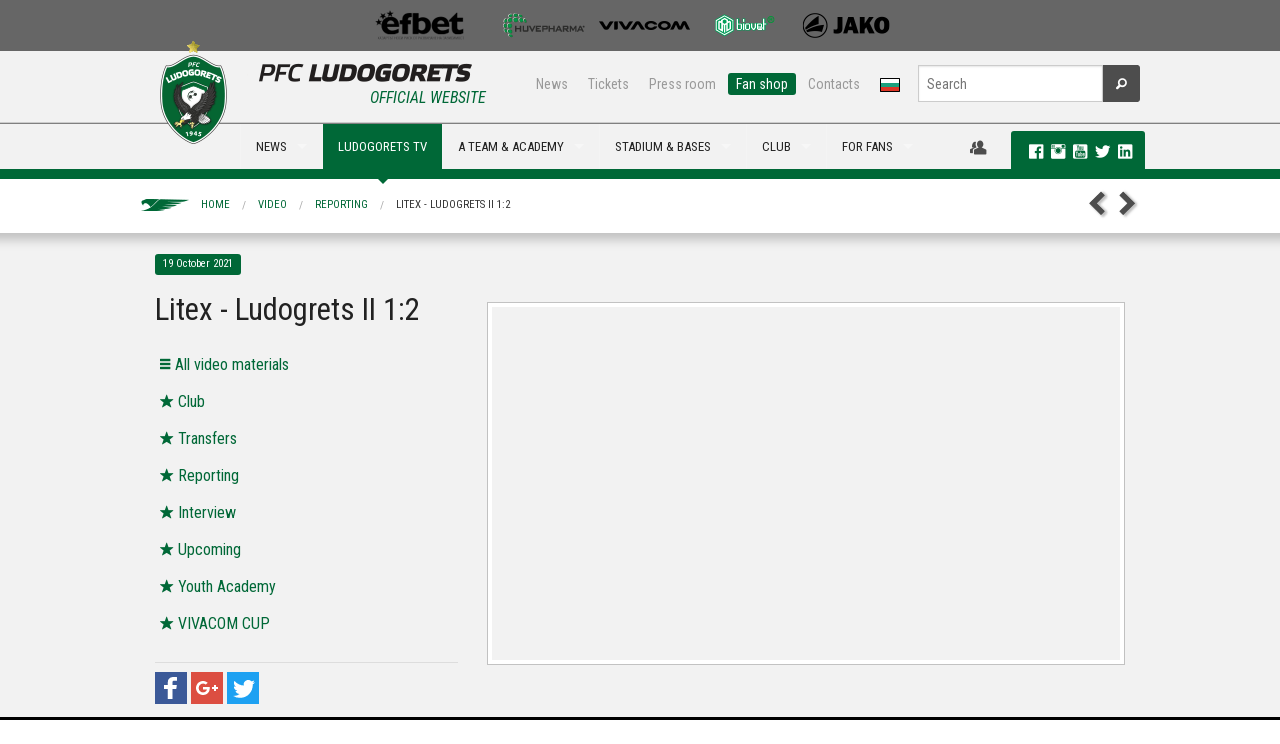

--- FILE ---
content_type: text/html; charset=utf-8
request_url: https://www.ludogorets.com/en/video/?c=4&i=1392
body_size: 8163
content:
<!DOCTYPE html>
<!--[if IE 9]><html class="lt-ie10" lang="en" > <![endif]-->
<html class="no-js" lang="en" >
  <head>
    <meta charset="utf-8" />
    <meta name="viewport" content="width=device-width, initial-scale=1.0" />
    <meta http-equiv="X-UA-Compatible" content="IE=Edge,chrome=1" />
	<meta name="keywords" content="video" />
	<meta name="description" content="Litex - Ludogrets II 1:2" />
	<title>Litex - Ludogrets II 1:2 | PFC Ludogorets</title>
	<meta property="og:url" content="https://www.ludogorets.com/en/video/" />
	<meta property="og:title" content="Litex - Ludogrets II 1:2 | PFC Ludogorets" />
	<meta property="og:description" content="Litex - Ludogrets II 1:2" />
	<meta property="og:image" content="https://www.ludogorets.com/images/Root/content/web/bg/center/sponsors/images/efbet_logo-generalen.jpg" />

    <link rel='stylesheet' href='https://fonts.googleapis.com/css?family=Roboto+Condensed:400,700,700italic,400italic&subset=cyrillic,latin' type='text/css' />
    <link rel="stylesheet" href="//ajax.googleapis.com/ajax/libs/jqueryui/1.10.4/themes/smoothness/jquery-ui.css" />
    <link rel="stylesheet" href="/css/foundation.css" />
    <link rel="stylesheet" href="/css/foundation-icons/foundation-icons.css" />
    <link rel="stylesheet" href="/css/responsive-tables.css" />
    <link rel="stylesheet" href="/js/videoplayer/skin/minimalist.css" />
    <link rel="stylesheet" href="/js/slick-1.3.12/slick/slick.css" />
    <link rel="stylesheet" href="/main_template.css?t=2026011102" type="text/css" />
        
    <link rel="shortcut icon" href="/favicon.ico" type="image/x-icon" />
       
    <script src="/js/vendor/modernizr.js"></script>
    <script src="/js/vendor/jquery.js"></script>
    <script src="/js/videoplayer/flowplayer.min.js"></script>
  </head>
<body>

<div class="fullwidth noscroll web">
<!--BANNER-START-->
<!--<div class="bgr-black">
	<div class="row">
		<div class="large-12 hide-for-small text-center banner-728x90">
			<a href="#"><img src="/images/Root/content/web/bg/header/top_banner/images/AurubisBanner728x90.png" /></a>
		</div>
	</div>
</div>-->
<!--BANNER-END-->
<!--SPONSORS-START-->
<div class="bgr-gray">
  <div class="row">
    <div class="medium-12 hide-for-small text-center sponsors-small">

      <a href="/en/sponsors/" id="sp-img">&nbsp;</a>

    </div>
  </div>
</div>
<!--SPONSORS-END-->
<div id="fb-root"></div>
<script>(function(d, s, id) {
  var js, fjs = d.getElementsByTagName(s)[0];
  if (d.getElementById(id)) return;
  js = d.createElement(s); js.id = id;
  js.src = 'https://connect.facebook.net/en_US/sdk.js#xfbml=1&version=v2.10&appId=444819059222342';
  fjs.parentNode.insertBefore(js, fjs);
}(document, 'script', 'facebook-jssdk'));</script>
<!--MENU-START-->
<div class="bgr-whitegray border-bottom hide-for-small">
	<div class="row collapse">
		<div class="medium-4 columns" style="height:70px;"></div>
		<div class="medium-8 text-right columns">
			<div class="row collapse">
				<div class="small-8 columns nav-sub">
					<dl class="sub-nav right">
						<dd><a href="/en/news/">News</a></dd>
						<dd><a href="/en/stadium/tickets/">Tickets</a></dd> 
						<dd><a href="/en/press-office/">Press room</a></dd> 
						<dd class="active"><a href="https://fanshop.ludogorets.com/en/" target="_blank">Fan shop</a></dd> 
						<dd><a href="/en/about/contacts/">Contacts</a></dd> 
						<dd><a href="/bg/"><img src="/images/Root/content/web/bg/header/main_menu/images/langBG.png" /></a></dd>
					</dl>
				</div>
				<div class="small-4 columns nav-search">
					<form method="get" action="/en/search/" id="searchForm">
						<div class="row collapse">
							<div class="small-10 columns">
								<input type="text" name="s" placeholder="Search" maxlength="45">
							</div>
							<div class="small-2 columns">
								<button type="submit" class="button fi-magnifying-glass postfix radius secondary"></button>
							</div>
						</div>
					</form>
				</div>
			</div>
		</div>
	</div>
</div>
<div class="bgr-whitegray border-top border-bottom-green relative">
	<div class="row collapse relative">
		<div class="contain-to-grid">
			<nav class="top-bar" data-topbar>
				<ul class="title-area">
					<li class="name">
						<div class="hide-for-medium-up bgr-whitegray">
							<a href="/en/"><img src="/images/Root/content/web/bg/header/main_menu/images/logoEN-small_2025.png" style="height:35px;margin:5px;border:none;" /></a>
							<a href="/bg/"><img src="/images/Root/content/web/bg/header/main_menu/images/langBG.png" style="position:absolute;top:15px;right:80px;border:none;z-index:99" /></a>
						</div>
					</li>
					<li class="toggle-topbar menu-icon"><a href="#"><span class="primary">MENU <i class="fi-list"></i></span></a></li>
				</ul>
				
				<section class="top-bar-section">
					<ul class="left">
						<li>
							<div class="hide-for-small" style="width:100px">
								<a href="/en/" style="font-size:0;line-height:0">
                                	<img src="/images/Root/content/web/bg/header/main_menu/images/logoEN_2025.png" style="position:absolute;left:0px;top:-83px;border:none;" />
                                </a>
                                <div id="official"><h6 class="subheader ucase txt-green">Official Website</h6></div>
							</div>
						</li>
                                          
<li class="divider"></li>
<li class="hide-for-medium-up has-dropdown">
    <a href="javascript:;">NEWS</a>
    <ul class="dropdown">
        <li><a href="/en/news/">News</a></li>
        <li><a href="/en/galleries/">Galleries</a></li>
        <li class="divider"></li>
        <li><a href="/en/news/?c=1">Club</a></li>
        <li><a href="/en/news/?c=3">Transfers</a></li>
        <li><a href="/en/news/?c=4">Reporting</a></li>
        <li><a href="/en/news/?c=5">Interviews</a></li>
        <li><a href="/en/news/?c=6">Upcoming</a></li>
        <li><a href="/en/news/?c=7">Youth Academy</a></li>
    </ul>
</li>
<li class="show-for-medium-up has-dropdown megaMenu">
    <a href="javascript:;" data-megadropdown="mega-news">NEWS</a>
</li> 
<li class="divider"></li>
<li class="hide-for-medium-up active">
    <a href="http://ludogorets.tv/" target="_blnak">LUDOGORETS TV</a>
</li>
<li class="show-for-medium-up megaMenu active">
    <a href="http://ludogorets.tv/" target="_blnak">LUDOGORETS TV</a>
</li> 
<li class="divider"></li>
<li class="has-dropdown hide-for-medium-up">
    <a href="javascript:void(0)">A TEAM & ACADEMY</a>
    <ul class="dropdown">
        <li class="has-dropdown hide-for-medium-up">
            <a href="javascript:;">A team</a>
            <ul class="dropdown">
                <li><a href="/en/teams/a-team/">А team</a></li>
                <li class="devider"></li>
                <li><a href="/en/games/">Fixtures & rezults</a></li>
                <li><a href="/en/league-table/">League table</a></li>
                <li><a href="/en/a-team/">Players</a></li>
                <li><a href="/en/about/sport-department/">Sport department</a></li>
            </ul>
        </li>
        <li class="divider"></li>
        <li class="has-dropdown hide-for-medium-up">
			<a href="javascript:;">B team</a>
            <ul class="dropdown">
                <li><a href="/en/teams/b-team/">B team</a></li>
                <li class="devider"></li>
                <li><a href="/en/games/?c=12">FIXTURES & RESULTS</a></li>
                <li><a href="/en/league-table/?c=12">League table</a></li>
                <li><a href="/en/b-team/">Players</a></li>
                <li><a href="/en/b-team/sport-department/">Sport Department</a></li>
            </ul>
        </li>
        <li class="divider"></li>
        <li class="has-dropdown hide-for-medium-up">
            <a href="javascript:;">Academy</a>
            <ul class="dropdown">
            <li><a href="/en/teams/#youth">Teams</a></li>
            <li><a href="/en/news/?c=7">News</a></li>
            <li><a href="/en/academy/methods-of-work/">Methods of work</a></li>
            <!--<li><a href="/en/academy/managament/">Managament</a></li>-->
            </ul>
        </li>
        <li class="divider"></li>
        <li class="has-dropdown hide-for-medium-up">
			<a href="javascript:;">Women team</a>
            <ul class="dropdown">
                <li><a href="/en/teams/w-team/">Women team</a></li>
                <li class="devider"></li>
                <li><a href="/en/games/?c=17">FIXTURES & RESULTS</a></li>
                <li><a href="/en/w-team/">Players</a></li>
                <li><a href="/en/w-team/sport-department/">Sport Department</a></li>
            </ul>
        </li>
    </ul>
</li>
<li class="show-for-medium-up has-dropdown megaMenu">
    <a href="javascript:;" data-megadropdown="mega-on-the-pitch">A TEAM & ACADEMY</a>
</li> 
<li class="divider"></li>
<li class="has-dropdown hide-for-medium-up">
    <a href="javascript:;">STADIUM & BASES</a>
    <ul class="dropdown">
    	<li class="has-dropdown hide-for-medium-up">
        	<a href="javascript:;">Huvepharma Arena</a>
            <ul class="dropdown">
                <li><a href="/en/stadium/">Huvepharma Arena</a></li>
                <li class="divider"></li>
                <li><a href="/en/stadium/schema/">Seating plan & Instructions</a></li>
                <li><a href="/en/stadium/season-cards/">Membership cards</a></li>
                <li><a href="/en/stadium/tickets/">Tickets - prices</a></li>
            </ul>
        </li>
        <li class="divider"></li>
        <li class="has-dropdown hide-for-medium-up">
        	<a href="javascript:;">Ludogorets sport center</a>
            <ul class="dropdown">
                <li><a href="/en/sport-center/">Ludogorets sport center</a></li>
                <li class="divider"></li>
                <li><a href="/en/sport-center/360-view/">Virtual Tour</a></li>
            	<li><a href="/en/sport-center/for-rent/">Rent</a></li>
            </ul>
        </li>
        <li class="divider"></li>
        <li class="has-dropdown hide-for-medium-up">
        	<a href="javascript:;">Football Academy Ludogorets</a>
            <ul class="dropdown">
              <li><a href="/en/academy/training-facilities/">Football Academy Ludogorets</a></li>
              <li class="divider"></li>
                <li><a href="/en/academy/training-facilities/360-view/">Virtual Tour</a></li>
        	<li><a href="/en/sport-center/hostel/">Hosts</a></li>
            </ul>
        </li>

    </ul>
</li>
<li class="show-for-medium-up has-dropdown megaMenu">
    <a href="javascript:;" data-megadropdown="mega-stadium">STADIUM & BASES</a>
</li> 
<li class="divider"></li>
<li class="has-dropdown hide-for-medium-up">
    <a href="javascript:;">Club</a>
    <ul class="dropdown">
        <li class="has-dropdown hide-for-medium-up">
            <a href="javascript:;">About us</a>
            <ul class="dropdown">
                <li><a href="javascript:;">About us</a></li>
                <li class="divider"></li>
                <li><a href="/en/history/">History</a></li>
                <li><a href="/en/about/eagle/">Mascot</a></li>
                <li><a href="/en/teams/">Teams</a></li>
		<li><a href="/en/academy/">Youth Academy</a></li>
                <li><a href="/en/about/management/">Management</a></li>
                <li><a href="/en/about/sport-department/">Sport department</a></li>
                <li><a href="/en/a-team/selection-board/">Selection board</a></li>
                <li><a href="/en/location/">Location</a></li>
                <li><a href="/en/about/contacts/">Contacts</a></li>
            </ul>
        </li>
        <li class="divider"></li>
        <li class="has-dropdown hide-for-medium-up">
            <a href="javascript:;">Hall of fame</a>
            <ul class="dropdown">
                <li><a href="/en/hall-of-fame/">Hall of fame</a></li>
                <li class="divider"></li>
        <li><a href="/en/hall-of-fame/2024-25/">Fourteenth title</a></li>
        <li><a href="/en/hall-of-fame/2023-24/">Тhirteenth title</a></li>
        <li><a href="/en/hall-of-fame/2022-23/">Twelfth title</a></li>
        <li><a href="/en/hall-of-fame/2021-22/">Eleventh title</a></li>
        <li><a href="/en/hall-of-fame/2020-21/">Tenth title</a></li>
        <li><a href="/en/hall-of-fame/2019-20/">Ninth title</a></li>
        <li><a href="/en/hall-of-fame/2018-19/">Eight title</a></li>
        <li><a href="/en/hall-of-fame/2017-18/">Sevent title</a></li>
        <li><a href="/en/hall-of-fame/2016-17/">Sixth title</a></li>
        <li><a href="/en/hall-of-fame/2015-16/">Fifth title</a></li>
        <li><a href="/en/hall-of-fame/2014-15/">Fourth title</a></li>
        <li><a href="/en/hall-of-fame/2013-14/">Third title</a></li>
        <li><a href="/en/hall-of-fame/2012-13/">Second title</a></li>
        <li><a href="/en/hall-of-fame/2011-12/">First title</a></li>
                <!--<li><a href="/en/hall-of-fame/european-tournaments/">Achievements & Records</a></li>-->
            </ul>
        </li>
        <li class="divider"></li>
        <li class="has-dropdown hide-for-medium-up">
            <a href="javascript:;">Partners</a>
            <ul class="dropdown">
            	<li><a href="/en/general-sponsor/">General sponsor</a></li>
                <li><a href="/en/sponsors/">Sponsors</a></li>
                <li><a href="/en/partnership/">Partnership</a></li>
            </ul>
        </li>
    </ul>
</li>
<li class="show-for-medium-up has-dropdown megaMenu">
    <a href="javascript:;" data-megadropdown="mega-club">CLUB</a>
</li>
<li class="divider"></li>
<li class="has-dropdown hide-for-medium-up">
    <a href="javascript:;">For fans</a>
    <ul class="dropdown">
        <li><a href="https://fanshop.ludogorets.com/">Fan shop</a></li>
        <li class="divider"></li>
        <li class="has-dropdown hide-for-medium-up">
        	<a href="javascript:;">Fan clubs</a>
            <ul class="dropdown">
                <li><a href="/en/fan-clubs/">Fan Clubs</a></li>
                <li class="divider"></li>
                <li><a href="http://ludogorec.net" target="_blank">NFC Razgrad</a></li>
                <li><a href="https://www.facebook.com/ludogorecsf?fref=photo&__mref=message" target="_blank">NFC Sofia</a></li>
                <li><a href="https://www.facebook.com/groups/593604067386499/" target="_blank">FC Popovo</a></li>
                <li><a href="http://ludogoretsvarna.com/" target="_blank">FC Varna</a></li>
                <li><a href="https://www.facebook.com/ludogorets.fenclubsandanski?fref=ts" target="_blank">FC Sandanski</a></li>
                <li><a href="https://www.facebook.com/ludogoretsruse" target="_blank">FC Ruse</a></li>
                <li><a href="javascript:;">Green Ladies</a></li>
             </ul>
    	</li>
    </ul>
</li>
<li class="show-for-medium-up has-dropdown megaMenu">
    <a href="javascript:;" data-megadropdown="mega-for-fans">FOR FANS</a>
</li>
						
					</ul>
				</section>
			</nav>
		</div>
<div id="mega-social" class="hide-for-small">
    <div>
    	
		<a href="javascript:;" data-dropdown="drop-member" data-options="is_hover:true; hover_timeout:2000" id="a-drop-member" style="color:#4d4d4d;"><i class="fi-torsos-male-female large"></i></a>
	    <ul id="drop-member" data-dropdown-content class="f-dropdown f-drop-menu" aria-hidden="true" tabindex="-1">
	    	<li style="cursor:default;background:none;"><img src="/images/Root/content/web/bg/center/membership/images/WAL.png" style="width:90%;margin:10px 10px 0 0" /><li>
	    	<li><a href="/en/membership/members/?t=register"><i class="fi-star"></i>Register</a></li>
	        <li><a href="/en/membership/members/"><i class="fi-star"></i>Login</a></li>
	  	</ul>
        
    	<div class="label radius">
            <a href="https://www.facebook.com/pfcludogorets1945" target="_blank" rel="publisher"><i class="fi-social-facebook txt-white p-l-10"></i></a>
            <a href="https://instagram.com/pfcludogorets1945" target="_blank"><i class="fi-social-instagram txt-white large"></i></a>
            <a href="https://www.youtube.com/PFCLudogorets1945?sub_confirmation=1" target="_blank" rel="publisher"><i class="fi-social-youtube txt-white large"></i></a>
            <a href="https://twitter.com/Ludogorets1945" target="_blank"><i class="fi-social-twitter txt-white large"></i></a> 
            <a href="https://www.linkedin.com/company/pfcludogorets1945/" target="_blank"><i class="fi-social-linkedin txt-white large"></i></a>        
       
</div>
    </div>
</div>
	</div>
	<div class="show-for-medium-up">
		<!-- Mega Menu Content Blocks -->
        
<div id="mega-news" class="mega-menu-content hide">
  <div class="row">
  
    <div class="medium-4 columns">
      <ul class="dropdown-mm">
        <li><a href="/en/news/">NEWS</a></li>
        <li><a href="/en/galleries/">Galleries<span class="label radius alert">NEW</span></a></li>
        <li class="divider"></li>
        <li><a href="/en/news/?c=1"><i class="fi-star"></i>Club</a></li>
        <li><a href="/en/news/?c=3"><i class="fi-star"></i>Transfers</a></li>
        <li><a href="/en/news/?c=4"><i class="fi-star"></i>Reporting</a></li>
        <li><a href="/en/news/?c=5"><i class="fi-star"></i>Interviews</a></li>
        <li><a href="/en/news/?c=6"><i class="fi-star"></i>Upcoming</a></li>
        <li><a href="/en/news/?c=7"><i class="fi-star"></i>Youth Academy</a></li>
      </ul>
    </div>
    
    
			<div class="medium-2 medium-offset-2 columns">
				<a href="/en/news/?i=7361"><img src="/news/2026/20260110105416_th.jpg" class="th" width="100%" /><span class="label radius secondary ucase">10 January 2026</span>  <span class="label radius alert">NEW</span> <h6>Free ticket sales start for the home match...</h6></a>
      		</div>
			<div class="medium-2 columns">
				<a href="/en/news/?i=7360"><img src="/news/2026/20260108165723_th.jpg" class="th" width="100%" /><span class="label radius secondary ucase">8 January 2026</span>  <span class="label radius alert">NEW</span> <h6>Ludogorets sign Brazilian defender</h6></a>
      		</div>
			<div class="medium-2 columns">
				<a href="/en/news/?i=7358"><img src="/news/2026/20260103152107_th.jpg" class="th" width="100%" /><span class="label radius secondary ucase">3 January 2026</span>  <span class="label radius alert">NEW</span> <h6>Ludogorets mourn the passing of Dimitar Penev</h6></a>
      		</div>
  
  </div>
  
  <div class="msg-line">
  <div class="row">
    <div class="medium-12 columns">
    	<div class="marquee">
            <a href="/en/news/?i=1142">
            <!--    <i class="fi-star"></i> Ludogorets played a great match against Steaua and entered into the Champions League. The heroes of the game became Cosmin Motsi. <i class="fi-star"></i>  -->
            </a>
     	</div>
     </div>
  </div>
</div>
  
</div> 
<div id="mega-tv" class="mega-menu-content hide">
    <div class="row">
        <div class="medium-4 columns">
            <ul class="dropdown-mm">
                <li><a href="/en/video/">All Video</a></li>
                <li class="divider"></li>
                <li><a href="/en/video/?c=1"><i class="fi-star"></i>Club</a></li>
                <li><a href="/en/video/?c=3"><i class="fi-star"></i>Transfers</a></li>
                <li><a href="/en/video/?c=4"><i class="fi-star"></i>Reporting</a></li>
                <li><a href="/en/video/?c=7"><i class="fi-star"></i>Youth Academy</a></li>
            </ul>
        </div>
        
			<div class="medium-2 medium-offset-2 columns">
				<a href="/en/video/?i=2658"><img src="/video/2025/20251220114515.jpg" class="th" width="100%" /><span class="label radius secondary ucase">19 December 2025</span>  <h6>Beroe - Ludogorets 0:4</h6> </a>
      		</div>
			<div class="medium-2 columns">
				<a href="/en/video/?i=2657"><img src="/video/2025/20251216105406.jpg" class="th" width="100%" /><span class="label radius secondary ucase">15 December 2025</span>  <h6>Septevrmi (Sofia) - Ludogorets 1:3</h6> </a>
      		</div>
			<div class="medium-2 columns">
				<a href="/en/video/?i=2656"><img src="/video/2025/20251213170032.jpg" class="th" width="100%" /><span class="label radius secondary ucase">13 December 2025</span>  <h6>U16: Septemvri (Sofia) - Ludogorets 2:3</h6> </a>
      		</div>
    </div>
    <div class="msg-line">
  <div class="row">
    <div class="medium-12 columns">
    	<div class="marquee">
            <a href="/en/news/?i=1142">
            <!--    <i class="fi-star"></i> Ludogorets played a great match against Steaua and entered into the Champions League. The heroes of the game became Cosmin Motsi. <i class="fi-star"></i>  -->
            </a>
     	</div>
     </div>
  </div>
</div>
</div>
<div id="mega-on-the-pitch" class="mega-menu-content hide">
    <div class="row">
        <div class="medium-3 columns">
            <ul class="dropdown-mm">
                <li><a href="/en/teams/a-team/">A team</a></li>
                <li class="divider"></li>
                <li><a href="/en/games/"><i class="fi-star"></i>FIXTURES & RESULTS</a></li>
                <li><a href="/en/league-table/"><i class="fi-star"></i>League table</a></li>
                <li><a href="/en/a-team/"><i class="fi-star"></i>Players</a></li>
                <li><a href="/en/about/sport-department/"><i class="fi-star"></i>SPORT DEPARTMENT</a></li>
            </ul>
        </div>
        <div class="medium-3 columns">
            <ul class="dropdown-mm">
                <li><a href="/en/teams/b-team/">B team</a></li>
                <li class="divider"></li>
                <li><a href="/en/games/?c=12"><i class="fi-star"></i>FIXTURES & RESULTS</a></li>
                <li><a href="/en/league-table/?c=12"><i class="fi-star"></i>League table</a></li>
                <li><a href="/en/b-team/"><i class="fi-star"></i>Players</a></li>
                <li><a href="/en/b-team/sport-department/"><i class="fi-star"></i>Sport Department</a></li>
            </ul>
        </div>
        <div class="medium-3 columns end">
          <ul class="dropdown-mm">
            <li><a href="/en/academy/">Academy</a></li>
            <li class="divider"></li>
            <li><a href="/en/teams/#youth"><i class="fi-star"></i>Teams</a></li>
            <li><a href="/en/news/?c=7"><i class="fi-star"></i>News</a></li>
            <li><a href="/en/academy/methods-of-work/"><i class="fi-star"></i>Methods of work</a></li>
            <!--<li><a href="/en/academy/managament/"><i class="fi-star"></i>Managament</a></li>-->
          </ul>
        </div>
        <div class="medium-3 columns">
            <ul class="dropdown-mm">
                <li><a href="/en/teams/w-team/">Women team</a></li>
                <li class="divider"></li>
                <li><a href="/en/games/?c=17"><i class="fi-star"></i>FIXTURES & RESULTS</a></li>
                <li><a href="/en/w-team/"><i class="fi-star"></i>Players</a></li>
                <li><a href="/en/w-team/sport-department/"><i class="fi-star"></i>Sport Department</a></li>
            </ul>
        </div>
    </div>
    <div class="msg-line">
  <div class="row">
    <div class="medium-12 columns">
    	<div class="marquee">
            <a href="/en/news/?i=1142">
            <!--    <i class="fi-star"></i> Ludogorets played a great match against Steaua and entered into the Champions League. The heroes of the game became Cosmin Motsi. <i class="fi-star"></i>  -->
            </a>
     	</div>
     </div>
  </div>
</div>
</div> 
<div class="mega-menu-content hide" id="mega-stadium">
  <div class="row">
    <div class="medium-3 columns p-b-10"><a href="#"><img src="/images/Root/content/web/bg/header/main_menu/mega/images/3_th_2020.jpg" class="th" width="100%" /> </a>
    </div>
    <div class="medium-3 columns">
      <ul class="dropdown-mm">
        <li><a href="/en/stadium/">Huvepharma Arena</a></li>
        <li class="divider"></li>
        <li><a href="/en/stadium/schema/"><i class="fi-star"></i>Seating plan & instructions</a></li>
        <li><a href="/en/stadium/season-cards/"><i class="fi-star"></i>Membership Cards</a></li>
        <li><a href="/en/stadium/tickets/"><i class="fi-star"></i>Tickets - Prices</a></li>
      </ul>
    </div>    

    <div class="medium-3 columns">
      <ul class="dropdown-mm">
        <li><a href="/en/sport-center/">LUDOGORETS SPORT CENTER</a></li>
        <li class="divider"></li>
        <li><a href="/en/sport-center/360-view/"><i class="fi-star"></i>Virtual Tour</a></li>
        <li><a href="/en/sport-center/for-rent/"><i class="fi-star"></i>Rent</a></li>
      </ul>
    </div>
    <div class="medium-3 columns end">
      <ul class="dropdown-mm">
        <li><a href="/en/academy/training-facilities/">Football Academy Ludogorets</a></li>
        <li class="divider"></li>
        <li><a href="/en/academy/training-facilities/360-view/"><i class="fi-star"></i>Virtual Tour</a></li>
        <li><a href="/en/sport-center/hostel/"><i class="fi-star"></i>Hostels</a></li>
      </ul>
    </div>
  </div>
  <div class="msg-line">
  <div class="row">
    <div class="medium-12 columns">
    	<div class="marquee">
            <a href="/en/news/?i=1142">
            <!--    <i class="fi-star"></i> Ludogorets played a great match against Steaua and entered into the Champions League. The heroes of the game became Cosmin Motsi. <i class="fi-star"></i>  -->
            </a>
     	</div>
     </div>
  </div>
</div>
</div> 
<div id="mega-club" class="mega-menu-content hide">
  <div class="row">
    <div class="medium-3 columns"> <img src="/images/Root/content/web/bg/header/main_menu/mega/images/2_th_2020.jpg" class="th" width="100%" /> </div>
    <div class="medium-3 columns">
      <ul class="dropdown-mm">
        <li><a href="javascript:;">About us</a></li>
        <li class="divider"></li>
        <li><a href="/en/history/"><i class="fi-star"></i>History</a></li>
        <li><a href="/en/about/eagle/"><i class="fi-star"></i>Mascot</a></li>
        <li><a href="/en/academy/"><i class="fi-star"></i>Youth Academy </a></li>
        <li><a href="/en/teams/"><i class="fi-star"></i>Teams</a></li>
        <li><a href="/en/about/management/"><i class="fi-star"></i>Management</a></li>
        <li><a href="/en/about/sport-department/"><i class="fi-star"></i>Sport department</a></li>
        <li><a href="/en/a-team/selection-board/"><i class="fi-star"></i>Selection board</a></li>
        <li><a href="/en/location/"><i class="fi-star"></i>Location</a></li>
        <li><a href="/en/about/contacts/"><i class="fi-star"></i>Contacts</a></li>
      </ul>
    </div>
    <div class="medium-3 columns">
      <ul class="dropdown-mm">
        <li><a href="/en/hall-of-fame/">Hall of fame</a></li>
        <li class="divider"></li>
        <li><a href="/en/hall-of-fame/2024-25/"><i class="fi-star"></i>Fourteenth title</a></li>
        <li><a href="/en/hall-of-fame/2023-24/"><i class="fi-star"></i>Тhirteenth title</a></li>
        <li><a href="/en/hall-of-fame/2022-23/"><i class="fi-star"></i>Twelfth title</a></li>
        <li><a href="/en/hall-of-fame/2021-22/"><i class="fi-star"></i>Eleventh title</a></li>
        <li><a href="/en/hall-of-fame/2020-21/"><i class="fi-star"></i>Tenth title</a></li>
        <li><a href="/en/hall-of-fame/2019-20/"><i class="fi-star"></i>Ninth title</a></li>
        <li><a href="/en/hall-of-fame/2018-19/"><i class="fi-star"></i>Eight title</a></li>
        <li><a href="/en/hall-of-fame/2017-18/"><i class="fi-star"></i>Sevent title</a></li>
        <li><a href="/en/hall-of-fame/2016-17/"><i class="fi-star"></i>Sixth title</a></li>
        <li><a href="/en/hall-of-fame/2015-16/"><i class="fi-star"></i>Fifth title</a></li>
        <li><a href="/en/hall-of-fame/2014-15/"><i class="fi-star"></i>Fourth title</a></li>
        <li><a href="/en/hall-of-fame/2013-14/"><i class="fi-star"></i>Third title</a></li>
        <li><a href="/en/hall-of-fame/2012-13/"><i class="fi-star"></i>Second title</a></li>
        <li><a href="/en/hall-of-fame/2011-12/"><i class="fi-star"></i>First title</a></li>
        <!--<li><a href="/en/hall-of-fame/european-tournaments/"><i class="fi-star"></i>achievements & records</a></li>-->
      </ul>
    </div>
    <div class="medium-3 columns">
      <ul class="dropdown-mm">
        <li><a href="/en/sponsors/">partners</li>
        <li class="divider"></li>
        <li><a href="/en/general-sponsor/"><i class="fi-star"></i>General sponsor</a></li>
        <li><a href="/en/sponsors/"><i class="fi-star"></i>sponsors</a></li>
        <li><a href="/en/partnership/"><i class="fi-star"></i>partnership</a></li>
      </ul>
    </div>
  </div>
  <div class="msg-line">
  <div class="row">
    <div class="medium-12 columns">
    	<div class="marquee">
            <a href="/en/news/?i=1142">
            <!--    <i class="fi-star"></i> Ludogorets played a great match against Steaua and entered into the Champions League. The heroes of the game became Cosmin Motsi. <i class="fi-star"></i>  -->
            </a>
     	</div>
     </div>
  </div>
</div>
</div>
<div id="mega-for-fans" class="mega-menu-content hide">
    <div class="row">
        <div class="medium-3 columns p-b-10">
            <img src="/images/Root/content/web/bg/header/main_menu/mega/images/4_th_2020.jpg" class="th" width="100%" />
        </div>
        <div class="medium-3 medium-offset-3 columns end">
            <ul class="dropdown-mm">
                <li><a href="https://fanshop.ludogorets.com/en/">Fan Shop</a></li>
                <li class="divider"></li>
                <li><a href="/en/stadium/season-cards/"><i class="fi-star"></i>Membership Cards</a></li>
                <li><a href="/en/stadium/tickets/"><i class="fi-star"></i>Tickets</a></li>
                <li><a href="/en/stadium/schema/"><i class="fi-star"></i>SEATING PLAN</a></li>
            </ul>
        </div>
        <div class="medium-3 columns end">
            <ul class="dropdown-mm">
                <li><a href="/en/fan-clubs/">FAN Clubs</a></li>
                <li class="divider"></li>
                <li><a href="http://ludogorec.net" target="_blank"><i class="fi-star"></i>NFC Razgrad</a></li>
                <li><a href="https://www.facebook.com/ludogorecsf?fref=photo&__mref=message" target="_blank"><i class="fi-star"></i>NFC Sofia</a></li>
                <li><a href="https://www.facebook.com/groups/593604067386499/" target="_blank"><i class="fi-star"></i>FC Popvo</a></li>
                <li><a href="http://ludogoretsvarna.com/" target="_blank"><i class="fi-star"></i>FC Варна</a></li>
                <li><a href="https://www.facebook.com/ludogorets.fenclubsandanski?fref=ts" target="_blank"><i class="fi-star"></i>FC Sandanski</a></li>
                <li><a href="https://www.facebook.com/ludogoretsruse" target="_blank"><i class="fi-star"></i>FC Ruse</a></li>
                <li><a href="javascript:;"><i class="fi-star"></i>Green Ladies</a></li>
            </ul>
        </div>
    </div>
    <div class="msg-line">
  <div class="row">
    <div class="medium-12 columns">
    	<div class="marquee">
            <a href="/en/news/?i=1142">
            <!--    <i class="fi-star"></i> Ludogorets played a great match against Steaua and entered into the Champions League. The heroes of the game became Cosmin Motsi. <i class="fi-star"></i>  -->
            </a>
     	</div>
     </div>
  </div>
</div>
</div>

		<!-- Mega Menu Content Blocks End-->
	</div>
</div>
<!--MENU-END--> 




<!--MMENU_VIDEO-->
<!--VIDEO HEADER-START-->
<div class="row hide-for-small clearfix p-tb-10">
	<nav class="breadcrumbs left"> 
		<a href="/en/">Home</a> <a href="/en/video/">Video</a> <a href="/en/video/?c=4">Reporting</a> <a href="javascript:void(0)" class="current">Litex - Ludogrets II 1:2</a> 
	</nav>
	<nav class="right"> 
		<a href="/en/video/?c=4&i=1397" class="arr-prev-gray" title="Previous video material"></a> 
		<a href="/en/video/?c=4&i=1388" class="arr-next-gray" title="Nnext video material"></a>
	</nav>
</div>
<!--VIDEO HEADER-END-->



<!--VIDEO ITEM-START-->
<div class="bgr-whitegray top-shadow gallery-item">
	<div class="row">
		<div class="medium-4 columns">
			<h4><span class="label radius">19 October 2021</span></h4>
			<h1>Litex - Ludogrets II 1:2</h1>
			<h6 class="subheader"></h6>
			<div class="row sub-menu">
				<div class="small-12 columns">
					<a href="/en/video/" class="fi fi-list"><span>All video materials</span></a>
				</div>
				<div class="small-12 columns">
					<a href="/en/video/?c=1" class="fi fi-star"><span>Club</span></a>
				</div>
				<div class="small-12 columns">
					<a href="/en/video/?c=3" class="fi fi-star"><span>Transfers</span></a>
				</div>
				<div class="small-12 columns">
					<a href="/en/video/?c=4" class="fi fi-star"><span>Reporting</span></a>
				</div>
				<div class="small-12 columns">
					<a href="/en/video/?c=5" class="fi fi-star"><span>Interview</span></a>
				</div>
				<div class="small-12 columns">
					<a href="/en/video/?c=6" class="fi fi-star"><span>Upcoming</span></a>
				</div>
				<div class="small-12 columns">
					<a href="/en/video/?c=7" class="fi fi-star"><span>Youth Academy</span></a>
				</div>
				<div class="small-12 columns">
					<a href="/en/video/?c=9" class="fi fi-star"><span>VIVACOM CUP</span></a>
				</div>
			</div>
			<div class="row collapse">
				<div class="small-12 columns">
				
					<hr><style>.at-icon path{fill:#ffffff;}</style>
					<div class="sharing_toolbox">
						<a target="_blank" href="https://www.facebook.com/sharer/sharer.php?u=http%3A%2F%2Fwww.ludogorets.com%2Fen%2Fvideo%2F"><span style="display:inline-block;background-color: rgb(59, 89, 152); line-height: 32px; height: 32px; width: 32px;"><svg style="width: 32px; height: 32px;" class="at-icon at-icon-facebook" viewBox="0 0 32 32" xmlns:xlink="http://www.w3.org/1999/xlink" xmlns="http://www.w3.org/2000/svg"><g><path fill-rule="evenodd" d="M22 5.16c-.406-.054-1.806-.16-3.43-.16-3.4 0-5.733 1.825-5.733 5.17v2.882H9v3.913h3.837V27h4.604V16.965h3.823l.587-3.913h-4.41v-2.5c0-1.123.347-1.903 2.198-1.903H22V5.16z"></path></g></svg></span></a>
						<a target="_blank" href="https://plus.google.com/share?url=http%3A%2F%2Fwww.ludogorets.com%2Fen%2Fvideo%2F"><span style="display:inline-block;background-color: rgb(220, 78, 65); line-height: 32px; height: 32px; width: 32px;"><svg style="width: 32px; height: 32px;" class="at-icon at-icon-google_plusone_share" viewBox="0 0 32 32" xmlns:xlink="http://www.w3.org/1999/xlink" xmlns="http://www.w3.org/2000/svg"><g><path fill-rule="evenodd" d="M12 15v2.4h3.97c-.16 1.03-1.2 3.02-3.97 3.02-2.39 0-4.34-1.98-4.34-4.42s1.95-4.42 4.34-4.42c1.36 0 2.27.58 2.79 1.08l1.9-1.83C15.47 9.69 13.89 9 12 9c-3.87 0-7 3.13-7 7s3.13 7 7 7c4.04 0 6.72-2.84 6.72-6.84 0-.46-.05-.81-.11-1.16H12zm15 0h-2v-2h-2v2h-2v2h2v2h2v-2h2v-2z"></path></g></svg></span></a>
						<a target="_blank" href="https://twitter.com/home?status=Litex+-+Ludogrets+II+1%3A2+%7C+PFC+Ludogorets+http%3A%2F%2Fwww.ludogorets.com%2Fen%2Fvideo%2F"><span style="display:inline-block;background-color: rgb(29, 161, 242); line-height: 32px; height: 32px; width: 32px;"><svg style="width: 32px; height: 32px;" class="at-icon at-icon-twitter" viewBox="0 0 32 32" xmlns:xlink="http://www.w3.org/1999/xlink" xmlns="http://www.w3.org/2000/svg"><g><path fill-rule="evenodd" d="M27.996 10.116c-.81.36-1.68.602-2.592.71a4.526 4.526 0 0 0 1.984-2.496 9.037 9.037 0 0 1-2.866 1.095 4.513 4.513 0 0 0-7.69 4.116 12.81 12.81 0 0 1-9.3-4.715 4.49 4.49 0 0 0-.612 2.27 4.51 4.51 0 0 0 2.008 3.755 4.495 4.495 0 0 1-2.044-.564v.057a4.515 4.515 0 0 0 3.62 4.425 4.52 4.52 0 0 1-2.04.077 4.517 4.517 0 0 0 4.217 3.134 9.055 9.055 0 0 1-5.604 1.93A9.18 9.18 0 0 1 6 23.85a12.773 12.773 0 0 0 6.918 2.027c8.3 0 12.84-6.876 12.84-12.84 0-.195-.005-.39-.014-.583a9.172 9.172 0 0 0 2.252-2.336"></path></g></svg></span></a>
					</div>	
				</div>
			</div>
		</div>
		<div class="medium-8 columns">
		
					<style type="text/css">
					.youtube_video { width: 628px; height: 353px; }
					@media only screen 
					  and (min-device-width: 320px) 
					  and (max-device-width: 480px)
					  and (-webkit-min-device-pixel-ratio: 2)
					  and (orientation: portrait) {
						.youtube_video_frame { 
						display: flex;
						justify-content: center;
						align-items: center; }
						.youtube_video { width: 100%; height: auto; }
					}
					
						.youtube_video_frame { 
						margin-top: 60px;}
					</style>
					<div class="youtube_video_frame"><div class="th"><iframe class="youtube_video" src="https://www.youtube.com/embed/LtvDC1VHuJo" frameborder="0" allowfullscreen></iframe></div></div>
					
		</div>
	</div>
</div>

<!--VIDEO ITEM-END-->


<div class="bgr-black">
  <div class="row">
    <div class="medium-12 columns" style="height:20px;">&nbsp;</div>
  </div>
</div>
<div class="bgr-gray top-shadow">
  <div class="row">
    <h5 class="p-l-10"> General sponsor</h5>
    <div class="small-8 small-offset-2 medium-4 medium-offset-4 text-center columns m-t-20"><a href="#" target="_blank"><img src="/images/Root/content/web/bg/center/sponsors/images/efbet_logo-generalen.jpg" /></a></div>
  </div>
</div>
<div class="bgr-gray ">
  <div class="row">
    <h5 class="p-l-10"> Sponsors</h5>
  	<div class="medium-12 medium-centered text-center columns end">
        <a href="/en/sponsors/" class="p-l-10 p-r-10"><img style="width:220px!important;" src="/images/Root/content/web/bg/center/sponsors/images/biovetBlock.png" /></a>
    	<a href="/en/sponsors/" class="p-l-10 p-r-10"><img style="width:215px!important;" src="/images/Root/content/web/bg/center/sponsors/images/huvepharmaBlock.png" /></a>
        <a href="/en/sponsors/" class="p-l-10 p-r-10"><img style="width:215px!important;" src="/images/Root/content/web/bg/center/sponsors/images/navibulgarBlock.jpg" /></a>
        <a href="/en/sponsors/" class="p-l-10 p-r-10"><img style="width:215px!important;" src="/images/Root/content/web/bg/center/sponsors/images/vivacomBlock-2021.png" /></a>

    </div>
    <hr> 
  </div>
  
  <div class="row">
<div class="medium-12 medium-centered text-center columns end">
        <a href="/en/sponsors/" class="p-l-10 p-r-10"><img style="width:220px!important;" src="/images/Root/content/web/bg/center/sponsors/images/JakoBlock.png" /></a>       

    </div>  
  </div>
</div>
<div class="bgr-gray border-bottom-green p-b-20">
  <div class="row">
    <hr />
    <div class="small-4 medium-2 columns m-t-20"><a href="/en/sponsors/"><img src="/images/Root/content/web/bg/center/sponsors/images/MTGdolphinBlock_2017.jpg" /></a></div>
    <div class="small-4 medium-2 columns m-t-20"><a href="/en/sponsors/"><img src="/images/Root/content/web/bg/center/sponsors/images/balkanBlock.png" /></a></div>
    <div class="small-4 medium-2 columns m-t-20"><a href="/en/sponsors/"><img src="/images/Root/content/web/bg/center/sponsors/images/postbankBlock.jpg" /></a></div>
    <div class="small-4 medium-2 columns m-t-20"><a href="/en/sponsors/"><img src="/images/Root/content/web/bg/center/sponsors/images/aurubisBlock.png" /></a></div>
    <div class="small-4 medium-2 columns m-t-20"><a href="/en/sponsors/"><img src="/images/Root/content/web/bg/center/sponsors/images/director11Block.jpg" /></a></div>
    <div class="small-4 medium-2 columns m-t-20"><a href="/en/sponsors/" target="_blank"><img src="/images/Root/content/web/bg/center/sponsors/images/huveseptBlock.jpg" /></a></div>
    <div class="small-4 medium-2 columns m-t-20 push-2"><a href="/en/sponsors/"><img src="/images/Root/content/web/bg/center/sponsors/images/tombouBlock_2.jpg?v=2" /></a></div>
    <div class="small-4 medium-2 columns m-t-20 push-2"><a href="/en/sponsors/"><img src="/images/Root/content/web/bg/center/sponsors/images/wsbBlock.jpg" /></a></div>
    <div class="small-4 medium-2 columns m-t-20 push-2"><a href="/en/sponsors/"><img src="/images/Root/content/web/bg/center/sponsors/images/cartoonBlock.jpg" /></a></div>
    <div class="small-4 medium-2 columns m-t-20 pull-2"><a href="/en/sponsors/"><img src="/images/Root/content/web/bg/center/sponsors/images/carducciBlock.jpg" /></a></div>

 </div>
</div>
<div class="bgr-whitegray top-shadow hide-for-small">
  <div class="row collapse footer-links">
    <div class="small-2 medium-2 columns">
      <ul class="side-nav">
        <li><a href="/en/news/">News</a></li>
      	<li><a href="/en/galleries/">Galleries</a></li>
      	<li><a href="/en/teams/a-team/">A team</a></li>
      	<li><a href="/en/teams/b-team/">B team</a></li>
      	<li><a href="/en/teams/#youth">Youth teams</a></li>
      	<li><a href="https://ludogorets.tv/" target="_blank">Video</a></li>
      	<li><a href="/en/finance/">Finance information</a></li>
      </ul>
    </div>
    <div class="small-2 medium-2 columns">
      <ul class="side-nav">
        <li><a href="/en/games/">Fixtures & results</a></li>
        <li><a href="/en/league-table/">League table</a></li>
        <li><a href="/en/a-team/">Players</a></li>
        <li><a href="/en/stadium/">Huvepharma Arena</a></li>
        <li><a href="/en/sport-center/">Ludogorets Training Base</a></li>
      </ul>
    </div>
    <div class="small-2 medium-2 columns">
      <ul class="side-nav">
      	<li><a href="https://ludogorets.com/en/social-responsibility-policy/">Social responsibility policy</a></li>
      	<li><a href="https://ludogorets.com/en/environmental-protection-policy/">Environmental protection policy</a></li>
      	<li><a href="/en/information-signals-zzlpspoin/">Information on the terms and conditions for filing reports under ZZLPSPOIN</a></li>
      </ul>
    </div>
    <div class="small-2 medium-2 columns">
      <ul class="side-nav">
        <!--<li><a href="/en/about/">About us</a></li>-->
        <li><a href="/en/history/">History</a></li>
        <li><a href="/en/academy/">Youth Academy</a></li>
        <li><a href="/en/location/">Location</a></li>
        <li><a href="/en/general-sponsor/">General sponsor</a></li>
        <li><a href="/en/about/contacts/">Contacts</a></li>
      </ul>
    </div>
    <div class="small-2 medium-2 columns">
      <ul class="side-nav">
        <li><a href="/en/hall-of-fame/">Hall of fame</a></li>
        <li><a href="/en/hall-of-fame/2024-25/">Fourteenth title</a></li>
        <li><a href="/en/hall-of-fame/2023-24/">Тhirteenth title</a></li>
        <li><a href="/en/hall-of-fame/2022-23/">Twelfth title</a></li>
        <li><a href="/en/hall-of-fame/2021-22/">Eleventh title</a></li>
        <li><a href="/en/hall-of-fame/2020-21/">Tenth title</a></li>
        <li><a href="/en/hall-of-fame/2019-20/">Ninth title</a></li>
        <li><a href="/en/hall-of-fame/2018-19/">Eight title</a></li>
        <li><a href="/en/hall-of-fame/2017-18/">Sevent title</a></li>
        <li><a href="/en/hall-of-fame/2016-17/">Sixth title</a></li>
        <li><a href="/en/hall-of-fame/2015-16/">Fifth title</a></li>
        <li><a href="/en/hall-of-fame/2014-15/">Fourth title</a></li>
        <li><a href="/en/hall-of-fame/2013-14/">Third title</a></li>
        <li><a href="/en/hall-of-fame/2012-13/">Second title</a></li>
        <li><a href="/en/hall-of-fame/2011-12/">First title</a></li>
        <!--<li><a href="/en/hall-of-fame/european-tournaments/">Achievements & Records</a></li>-->
      </ul>
    </div>
    <div class="small-2 medium-2 columns">
      <ul class="side-nav">
        <li><a href="https://fanshop.ludogorets.com/" target="_blank">Fan shop</a></li>
        <li><a href="/en/stadium/schema/">Seating Plan & instructions</a></li>
        <li><a href="/en/stadium/season-cards/">Membership Cards</a></li>
        <li><a href="/en/stadium/tickets/">Tickets</a></li>
      </ul>
    </div>
  </div>
</div>
<div class="bgr-whitegray">
  <div class="row collapse">
    <hr>
    <div class="medium-4 small-12 columns">
    	<p>&copy; Copyright 2025, PFC Ludogorets 1945</p>
    </div>
    <div class="medium-8 small-12 columns">
      <ul class="inline-list right">
        <li><a href="/en/privacy-policy/">Privacy Policy</a></li>
        <li><a href="/en/partnership/">Partnership</a></li>
        <li><a href="/en/press-office/">Press room</a></li>
        <li><a href="/en/about/contacts/">Contacts</a></li>
      </ul>
    </div>
  </div>
</div>
</div>
<div><!-- js -->
	<script src="//ajax.googleapis.com/ajax/libs/jqueryui/1.10.4/jquery-ui.min.js"></script>
	<script src="/js/vendor/fastclick.js"></script>
	<script src="/js/foundation.min.js"></script>
	
	<script src="/js/jquery.easing.1.3.js"></script>
	<script src="/js/jquery.ui.totop.js"></script>
	<script src="/js/foundation/responsive-tables.js"></script>
	<script src="/js/masonry.pkgd.min.js"></script>
	<script src="/js/jquery.countdown.bg.min.js"></script>
	<script src="/js/scripts_en.js"></script>
<!--
	<script type="text/javascript">var addthis_config = {"data_track_addressbar":false};</script>
	<script type="text/javascript" src="//s7.addthis.com/js/300/addthis_widget.js#pubid=ra-4d7f6c82322dd99d"></script>
-->

<script type="text/javascript">

  var _gaq = _gaq || [];
  _gaq.push(['_setAccount', 'UA-24342934-1']);
  _gaq.push(['_trackPageview']);

  (function() {
    var ga = document.createElement('script'); ga.type = 'text/javascript'; ga.async = true;
    ga.src = ('https:' == document.location.protocol ? 'https://ssl' : 'http://www') + '.google-analytics.com/ga.js';
    var s = document.getElementsByTagName('script')[0]; s.parentNode.insertBefore(ga, s);
  })();

</script>
<script src="/js/slick-1.3.12/slick/slick.min.js"></script></div>
</body>
</html>

--- FILE ---
content_type: text/css
request_url: https://www.ludogorets.com/main_template.css?t=2026011102
body_size: 10641
content:

/*** content_web_bg_index.php start ***/
.home-brand {background:#f2f2f2 url(/images/Root/content/web/bg/images/background11.png) top center no-repeat !important;}
.home-brand-2 {background:#fff url(/images/Root/content/web/bg/images/homeBrand-2.png) top center no-repeat !important;}

.home_news_bg { padding: 25px 0 15px 0; background-image:url(/images/home_background.jpg); background-repeat:no-repeat; background-size: 100% 100%; background-position:center; }
.home_news_bg .home_news_box { background: #fff; -webkit-box-shadow: 0px 0px 10px 0px rgba(0,0,0,0.75); -moz-box-shadow: 0px 0px 10px 0px rgba(0,0,0,0.75); box-shadow: 0px 0px 10px 0px rgba(0,0,0,0.75); }
.home_news_bg .home_news_box img { border-bottom: 5px solid #006837; }
.home_news_bg .home_news_box h5 { padding: 10px 15px 15px 15px; }
.home_news_bg .home_news_list .clear { clear: both; }
.home_news_bg .home_news_list .home_news_list_item { margin-bottom: 15px; background: #fff; -webkit-box-shadow: 0px 0px 10px 0px rgba(0,0,0,0.75); -moz-box-shadow: 0px 0px 10px 0px rgba(0,0,0,0.75); box-shadow: 0px 0px 10px 0px rgba(0,0,0,0.75); }
.home_news_bg .home_news_list .home_news_list_item .medium-5, .home_news_bg .home_news_list .home_news_list_item .medium-7 { padding: 0; }
.home_news_bg .home_news_list .home_news_list_item img { max-width: 147px; border-left: 5px solid #006837; }
.home_news_bg .home_news_list .home_news_list_item h5 { margin: 0px; padding-top: 10px; }

.branding160l {width:160px;position:absolute;left:-160px;top:70px;cursor:pointer;}
.branding160r {width:160px;position:absolute;right:-160px;top:70px;cursor:pointer;}
.branding160l:hover, .branding160r:hover {opacity: 0.9;}

ul.news-list-block {padding:0!important;}
.news-list-block a {text-transform:uppercase;color:#4d4d4d!important;font-size:14px;text-align:left!important;padding:0.62rem 0.875rem!important;}
.news-list-block a:hover {color:#006837!important;}
.news-list-block a span {padding: 6px 8px 5px 8px;}
.news-list-block a:hover span {background-color:#4d4d4d!important;}

#box_wall{width: 100%;max-width:62.5rem;margin:0 auto;}
#box_wall .brick,#box_wall .brick2,#box_wall .brick-sizer{width:100%;float:left;}
@media only screen and (min-width: 40.063em) {#box_wall .brick{width:50%;} #box_wall .brick-sizer{width:50%;} #box_wall .brick2{width:100%;}}
@media only screen and (min-width: 62.563em) {#box_wall .brick{width:33.33%;} #box_wall .brick-sizer{width:33.33%;} #box_wall .brick2{width:66.6%;}}

#box_wall .th{border:none;display:block;}
#box_wall .th.border-left-green{border-left: 5px solid #006837;}
#box_wall .th:hover .img  img {opacity: 0.7;}
/*** content_web_bg_index.php end ***/

/*** content_web_bg_header_menu-social.php start ***/
#mega-social{position: absolute!important;right: 10px;top: 7px;width:160px}
#mega-social a i{font-size:20px;line-height:34px;margin-right:5px;}

#mega-social .label{position: absolute!important;top:0;}

#a-drop-member{position:relative;display:inline-block;}
#a-drop-member i{padding-right:20px;}

#drop-member{position:absolute;top:46px!important;-webkit-box-shadow: 0 8px 8px -4px #333;-moz-box-shadow: 0 8px 8px -4px #333;box-shadow: 0 8px 8px -4px #333;}
#drop-member li{margin:0;padding:0;}
#drop-member li a{display:block;margin:0!important;color:#006837;padding:2px 10px!important;line-height:24px!important;white-space:nowrap;font-weight:normal;font-family:"Roboto Condensed",sans-serif;font-size:13px!important;text-decoration:none;box-sizing:border-box;text-transform:uppercase;}
#drop-member li a:hover{}
#drop-member li i.fi-star{padding-right:10px;font-weight:normal;font-family:"Roboto Condensed",sans-serif;font-size:13px!important;line-height:24px!important;}
/*** content_web_bg_header_menu-social.php end ***/

/*** content_web_bg_center_league-table.php start ***/
.primary.ldgts td{background-color: #e6e6e6!important;}
/*** content_web_bg_center_league-table.php end ***/

/*** content_web_bg_header_top_sponsors.php start ***/
#sp-img{display:block;height:35px;background:url('/images/Root/content/web/bg/header/top_sponsors/images/sponsorsLogoesTopLine_2025.png') center center no-repeat;}
#sp-img:hover {background-image: url('/images/Root/content/web/bg/header/top_sponsors/images/sponsorsLogoesTopLineH_2025.png');}
/*** content_web_bg_header_top_sponsors.php end ***/

/*** content_web_bg_header_main_menu.php start ***/
#official {position: absolute!important;left: 230px;top: -42px;}
#menuQuick{display:inline-block;}
#menuQuick dd a{padding-left:4px;padding-right:4px;}
/*** content_web_bg_header_main_menu.php end ***/

/*** content_web_bg_styles.php start ***/
blockquote{background-color:#f2f2f2!important;font-style:italic;}
label.small{font-size:12px;overflow:hidden;white-space:nowrap;margin:0 0 10px 0;}

table.tiny{border-collpase:collapse;border:none!important;}
table.tiny th, table.tiny td{padding-top:2px;padding-bottom:2px;font-size:12px;line-height:14px;}
small.nowrap{overflow:hidden;}

table.tiny.games{margin-top:5px;}
table.tiny.games td{padding-top:1px!important;padding-bottom:1px!important;margin:0!important;font-size:12px!important;line-height:14px!important;}
table.tiny.games td.vtop{vertical-align:top!important;}
table.tiny.games h5{margin:0 0 3px 0!important;padding:0!important;line-height:12px!important;}
table.tiny.games h5 small{margin:0!important;padding:0!}

.ucase{text-transform:uppercase;}
.lcase{text-transform:lowercase;}
.clr{clear:both!important;line-height:0;font-size:0;width:0;height:0;overflow:hidden;}
.show{display: block;}
.txt-l{text-align:left;}
.txt-r{text-align:right;}
.txt-c{text-align:center;}
.txt-j{text-align:justify;}

.txt-white {color:#FFF!important;}
.txt-green {color:#006837!important;}

.nowrap{white-space:nowrap;}

.minH288{min-height: 288px!important;}

.border-left-green{border-left:5px solid #006837;}


.bgr-black{background-color:#000000;}
.bgr-gray{background-color:#666666;}
.bgr-white{background-color:#ffffff;}
.bgr-whitegray{background-color:#f2f2f2;}
.top-shadow{background:url(/images/Root/content/web/bg/images/boxShadow-t.png) left top repeat-x;min-height:18px;}
	.border-top {border-top:1px solid #808080;}
	.border-bottom {border-bottom:1px solid #cccccc;}
		.bgr-whitegray.border-bottom-green {border-bottom:10px solid #006837;}
.bgr-black.border-bottom-green {border-bottom:10px solid #006837;}
.bgr-whitegray.border-bottom-green{border-bottom:10px solid #006837;}
.bgr-gray.border-bottom-green{border-bottom:10px solid #006837;}
		.bgr-whitegray.border-bottom-shadow{padding:10px 0 25px 0;}
.bgr-whitegray.top-shadow{background:#f2f2f2 url(/images/Root/content/web/bg/images/boxShadow-t.png) left top repeat-x;min-height:18px;padding-top:10px;padding-bottom:10px;}
.bgr-gray.top-shadow{background:#666666 url(/images/Root/content/web/bg/images/boxShadow-t.png) left top repeat-x;min-height:18px;padding-top:10px;padding-bottom:10px;}
.bgr-green{background-color:#006837;}




.img img{width:100%;}
img.logo-h65{height:65px;margin:5px;}




.label.inline{display:inline!important;}

.fs-14 {font-size:14px!important;}

.fs-11,ul small.fs-11{font-size:11px!important;}
.fs-12,ul small.fs-12{font-size:12px!important;}
.lh-14,ul small.lh-14{line-height:14px!important;}

.p-10{padding:10px!important;}
.p-20{padding:20px!important;}
.p-t-10{padding-top:10px!important;}
.p-t-20{padding-top:20px!important;}
.p-t-30{padding-top:30px!important;}
.p-t-70{padding-top:70px!important;}
.p-b-10{padding-bottom:10px!important;}
.p-b-20{padding-bottom:20px!important;}
.p-r-10{padding-right:10px!important;}
.p-l-10{padding-left:10px!important;}
.p-tb-10{padding:10px 0!important;}
.small-p-l-10 {padding-left:10px!important;}
.small-p-r-10 {padding-right:10px!important;}
.small-p-lr-10 {padding-left:10px!important;padding-right:10px!important;}

small.small-p-lr-10{display:block;}

.m-0{margin:0!important;}
.m-10{margin:10px!important;}
.m-20{margin:20px!important;}
.m-t-10{margin-top:10px!important;}
.m-r-10{margin-right:10px!important;}
.m-l-10{margin-left:10px!important;}
.m-t-20{margin-top:20px!important;}
.m-t-70{margin-top:70px!important;}
.m-b-10{margin-bottom:10px!important;}
.m-b-20{margin-bottom:20px!important;}
.m-b-70{margin-bottom:70px!important;}

.small-m-lr-10 {margin-left:10px!important;margin-right:10px!important;}


.sub-menu{padding:10px;}
.sub-menu div.columns{padding:10px;}
a.fi{white-space:nowrap;}
a.fi span{padding-left:5px;}




.banner-728x90 img{margin:8px auto;}




.boxshadow{border-right: 1px 1px 1px #4d4d4d;-webkit-box-shadow: 1px 1px 1px #4d4d4d;box-shadow: 1px 1px 1px #4d4d4d;}
.noscroll{overflow:hidden;}
.relative{position:relative;}








.sponsors-small{max-width:728px;height:35px;margin:8px auto;overflow:hidden;}




.large-16 {width:100%;max-width:1256px;position:relative;margin:0 auto;z-index:0;}


.orbit-container .orbit-prev, .orbit-container .orbit-next {background-color: rgba(0, 68, 37, 0.8);}
.orbit-container .orbit-prev:hover, .orbit-container .orbit-next:hover {background-color:rgba(0, 68, 37, 0.3);}
.orbit-container .orbit-next{right:0%;}
.orbit-container .orbit-prev{left:0%;}

.orbit-container .orbit-bullets { margin: 0; top: 0px; max-height:26px;min-height:26px;}
.orbit-container .orbit-slides-container > li .orbit-caption {position:absolute;background-color: rgba(51, 51, 51, 0.8);color:white;bottom:32%;left:15%;width:52%;padding:0.625rem 0.875rem;font-size:0.625rem;}

.orbit-btn-cnt{position:absolute;left:-5px;bottom:-58px;white-space:nowrap;}

@media only screen and (min-width: 62.563em) {
 .orbit-container .orbit-slides-container > li .orbit-caption{bottom:30%;left:15%;width:35%;padding:0.625rem 0.875rem;font-size:1rem;}
 .orbit-btn-cnt{position:absolute;left:-5px;bottom:-58px;}
.orbit-container .orbit-next{right:0%;}
.orbit-container .orbit-prev{left:0%;}
}

li .orbit-caption h4{color:#fff;}
li .orbit-caption h6{color:#ccc;}

.games_next .orbit-bullets-container ol.orbit-bullets{top:0;}
.games_next .orbit-timer{z-index:-1;}





.top-bar-section ul li.active { position: relative;zoom: 1; } 
.top-bar-section ul li > a {text-transform:uppercase;}
.top-bar-section ul li.title.back h5 { font-size:1.1em;line-height:1em;font-weight:bold; }
.top-bar-section ul li.title.back a { position:relative;display:block;color:#006837; }
.top-bar-section ul li.title.back a:before { top:50%;left:0%;border:solid transparent;content: " "; height:0;width:0;position:absolute;pointer-events: none;border-color:rgba(0, 104, 55, 0);border-right-color:#006837;border-width:5px;border-height:5px;margin-top:-3px; }




@media only screen and (min-width: 40.063em) {
	.top-bar-section ul li.active:after { top:100%;left:50%;border:solid transparent;content: " "; height:0;width:0;position:absolute;pointer-events: none;border-color:rgba(0, 104, 55, 0);border-top-color:#006837;border-width:15px;margin-left:-15px; }
	.top-bar-section ul li.title.back a:before{border:none!important;}
.small-p-l-10 {padding-left:0px!important;}
.small-p-r-10 {padding-right:0px!important;}
.small-p-lr-10 {padding-left:0px!important;padding-right:0px!important;}

.small-m-lr-10 {margin-left:0px!important;margin-right:0px!important;}
}


.button.arr.tiny{border-left:5px solid #006837;}
.arr::after{content: url(/images/Root/content/web/bg/images/whiteArrow-t.png);position:absolute;right:-12px;}
.button.arr::after{position:absolute;right:-12px;}
.button.arr.tiny::after{top:4px;}





a.arr-prev-gray{background:url(/images/Root/content/web/bg/images/grayArrowLeft-t.png) no-repeat; display: inline-block;width:22px;height:31px;margin-right:2px;}
a.arr-next-gray{background:url(/images/Root/content/web/bg/images/grayArrowRight-t.png) no-repeat; display: inline-block;width:22px;height:31px;margin-left:2px;}




.list-lud .columns{padding-top:10px;}
.list-lud .columns.img{padding-left:0!important;padding-top:0!important;}
.list-lud .columns a:not(.button){color:#4D4D4D;}
.list-lud .columns h3{line-height:1.2em;}
.list-lud .columns p{line-height:1.4em;}




.th.list-lud{border:none;border-top:1px solid #808080;border-left:5px solid #006837;box-shadow: 0 0 0 1px rgba(0, 0, 0, 0);margin: 0 0 5px 0;width:100%;}
.th.list-lud:hover, .th.list-lud:focus {box-shadow: 0 0 6px 1px rgba(0, 104, 55, 0.5); background:#ffffff;}




.th.list-lud h6{white-space:nowrap;overflow:hidden;margin:0;padding:0;}
.th.list-lud h6 img{max-width:40px;height:40px!important;vertical-align:middle;margin-right:5px;}
.th.list-lud .label.result{padding:10px 15px;margin:5px 0;}
.th.list-lud .medium-2.columns.medium-text-right{white-space:nowrap;overflow:hidden;}




.list-lud.gal-2{background-color:#fff;}
.list-lud.gal-2 .columns.img{margin:0;padding:0;}
.th.list-lud.gal-2{margin:3px;}
.list-lud.gal-2 .columns h3{font-size:1.4em;line-height:1.2em;}




.breadcrumbs{background:url(/images/Root/content/web/bg/images/eagleS-t.png) left center no-repeat;padding-left:60px;}




.pagination-centered{margin:15px auto 15px auto;}




.news-list, .addthis_toolbox{padding:10px 0!important;}




.news-item .sub-nav a i{font-size:1.2em;padding-right:5px;}




.content-text {background:url(/images/Root/content/web/bg/images/eagleS-t.png) 15px bottom no-repeat;padding-bottom:30px;margin-bottom:20px;text-align:justify;}
.content-text img.left{margin-right:20px;margin-bottom:10px;}
.content-text img.right{margin-left:20px;margin-bottom:10px;}




.subheader{font-style:italic;}




/*medium*/
@media only screen and (min-width: 40.063em) {




}
/*large*/
@media only screen and (min-width: 64.063em) {




}




div.mega-menu-content{background:#006837;z-index:20000!important;padding:10px 0 0 0;position:absolute!important;left:0;top:45px;width:100%;-webkit-box-shadow: 0 8px 8px -4px #333;-moz-box-shadow: 0 8px 8px -4px #333;box-shadow: 0 8px 8px -4px #333;}
div.mega-menu-content .medium-4 .label,div.mega-menu-content .medium-3 .label, .megaMenu .label{margin-left:10px;line-height:10px;padding:5px;}
div.mega-menu-content .medium-2 .label{margin-top:10px;}
div.mega-menu-content .medium-2 h6{color:#fff;font-weight:normal;}




div.msg-line{background:#7ccaa6 url(/images/Root/content/web/bg/images/boxShadow-t.png) left top repeat-x;width:100%;min-height:18px;padding:15px 0;text-transform:uppercase;color:#fff!important}
div.msg-line a{text-transform:uppercase;color:#fff!important}




div[id*='mega-menu-']{color:#fff!important}








ul.dropdown-mm,.dropdown-mm li{display:block;margin:0;padding:0;}
ul.dropdown-mm{margin:0 0 10px 0;list-style: none outside none;}
.dropdown-mm li a{display:block;margin:0;padding:0;color:#FFF;padding:0px 15px;line-height:24px;white-space: nowrap;font-weight: normal;font-family: "Roboto Condensed",sans-serif;font-size: 0.8125rem;text-decoration: none;box-sizing: border-box;text-transform:uppercase;}
.dropdown-mm li a:hover{background-color:#f2f2f2;color:#222;}
.dropdown-mm li i.fi-star{padding-right:10px;}
.dropdown-mm li.divider {border-top:1px solid;height:0;padding:0;margin:10px 0;list-style:none;border-top-color:rgba(255,255,255,.60);}




.menu-icon span,.menu-icon .fi-list{font-size:16px;line-height:20px;color:#006837}




.nav-sub .sub-nav{margin:18px 10px 0 10px;}
.nav-sub .sub-nav dd{margin-left:4px;padding:0;}
.nav-sub .sub-nav dd a{padding:3px 8px;cursor:pointer;}
.nav-search form{display:block;margin:14px 0 0 0;padding:0;}
@media only screen and (min-width: 40.063em) {
	.nav-sub{min-width:444px;}
}








.flex-video{width:100%;max-width:640px;min-height:380px}
.video-js {padding-top: 56.25%}
.vjs-fullscreen {padding-top: 0px}




#toTop {display:none;text-decoration:none;position:fixed;bottom:0;right:10px;overflow:hidden;width:51px;height:51px;border:none;text-indent:100%;background:url(/images/Root/content/web/bg/images/ui.totop.png) no-repeat left top;z-index:20000;}
#toTopHover {background:url(/images/Root/content/web/bg/images/ui.totop.png) no-repeat left -51px;width:51px;height:51px;display:block;overflow:hidden;float:left;opacity: 0;-moz-opacity: 0;filter:alpha(opacity=0);}
#toTop:active, #toTop:focus {outline:none;}



.vplayer{display:block;position:relative;overflow:hidden;}
.vplayer i{display:block;position:absolute;left:0;top:0;right:0;bottom:0;background:url(/css/img/ldgtsVideoOverlayT.png) center center no-repeat;background-size:contain;}
.vplayer:hover i{background:url(/css/img/ldgtsVideoOverlayHoverT.png) center center no-repeat;background-size:contain;}
.vplayer.inline{cursor:pointer;}



.photogallery a.list-box{display:block;padding-bottom:12px;}
.photogallery a.th{margin-bottom:8px;position:relative;}
.photogallery img.th{margin-bottom:8px;}

.photogallery.clearing-thumbs li{margin-right:6px;}
.photogallery.clearing-thumbs li.m-r-0{margin-right:0px;}
.photogallery.clearing-thumbs li.hidden{display:none;}

.photogallery.clearing-thumbs img{width:93px;height:93px;}
.photogallery.clearing-thumbs a.th{margin-bottom:8px;}

@media only screen and (min-width: 40.063em) {
	.photogallery.clearing-thumbs img{width:93px;height:93px;}
	.photogallery.clearing-thumbs a.th{margin-bottom:8px;}
}

.visible-img img {margin: auto !important;left: 0;top: 0;bottom: 0;right: 0;}

.clearing-assembled{background: transparent;}
.clearing-container{background: rgba(0, 104, 55, 0.70);}
.clearing-caption {padding-top:15px;padding-bottom:12px;text-transform:uppercase;background: rgba(0, 104, 55, 0.90);}
.clearing-assembled .clearing-container{background: rgba(0, 0, 0, 0.95);}
.clearing-assembled .clearing-container .visible-img {background: transparent;}

.photogallery-images a.th {margin-right:4px;margin-bottom:4px;}
.photogallery-images a.th img{width:108px;height:108px;}



tr.primary th{background-color:#006837;color:#ffffff;}
tr.primary td{color:#006837;}

.reveal-modal{z-index:999;}



.footer-links .side-nav li{margin-bottom:0;}
.footer-links .side-nav li a{padding-top:0.10rem;padding-bottom:0.10rem;padding-left:0.22rem;padding-right:0.22rem;text-transform:uppercase;font-size:0.75rem}
.footer-links .side-nav li a:hover{color:#000;background-color:transparent;}
.footer-links .side-nav li a:hover{color:#000;background-color:transparent;}
.footer-links .side-nav li.divider {border-top:1px solid;height:0;padding:0;margin:5px 5px 5px 0;list-style:none;border-top-color:#006837;}


.flowplayer .fp-logo {
  display: block;
  opacity: 1 !important;
  left:50px!important;
  bottom:40px!important;
}
/*** content_web_bg_styles.php end ***/

/*** content_web_bg_header_main_menu_msg_line.php start ***/
.marquee {
  width: 1000px;
  overflow: hidden;
  background: transparent;
}
/*** content_web_bg_header_main_menu_msg_line.php end ***/

/*** web_bg_center_news.php start ***/
.content-text > p:first-child:first-letter {float:left;color:#006837;font-size: 90px;line-height:70px;padding-top:3px;padding-right:10px;font-family:Georgia, serif;font-style:normal;}
/*** web_bg_center_news.php end ***/

/*** web_bg_center_about_contacts.php start ***/
#ludogorets-map {position: relative;padding-bottom: 80%;height: 0;overflow: hidden;}
#ludogorets-map iframe {position: absolute;top: 0;left: 0;width: 100% !important;height: 100% !important;}
/*** web_bg_center_about_contacts.php end ***/

/*** web_bg_center_hall-of-fame.php start ***/
.box-img-hvr,.box-img-hvr .img-hvr{position:relative;margin-bottom:5px;}
.box-img-hvr .img-hvr span{position:absolute;left:0;right:0;top:0;bottom:0;background-color:#006837;opacity:0.8;transition: opacity 300ms ease-out;}
.box-img-hvr .img-info{position: absolute;top: 50%;-webkit-transform: translateY(-50%);-moz-transform: translateY(-50%);-ms-transform: translateY(-50%);-o-transform: translateY(-50%);transform: translateY(-50%);left: 0;width: 100%;text-align:center;}
.box-img-hvr h1{color:#fff;font-size:30px;font-weight:bold;margin-bottom:0;padding-bottom: 5px;}
.box-img-hvr h3{color:#fff;font-size:20px;font-weight:bold;margin-bottom:-8px;}
.box-img-hvr h5{color:#fff;font-size:10px;font-weight:bold;margin-bottom:20px;}
.box-img-hvr .button{border:2px solid #fff;background-color:transparent;color:#fff;padding:8px 16px;}
.box-img-hvr.hvr .img-hvr span{opacity:0;}
.box-img-hvr.hvr h1{color:#fff;opacity:0;}
.box-img-hvr.hvr h3{color:#fff;opacity:0;}
.box-img-hvr.hvr h5{color:#fff;opacity:0;}
.box-img-hvr.hvr .button{border:2px solid #fff;background-color:#fff;color:#006837;}

@media only screen and (min-width: 40.063em) {
.box-img-hvr .button{padding:5px 16px;}
.box-img-hvr h1{font-size:.8rem;}
.box-img-hvr h3{font-size:2.5rem;padding-top: 5px;}
.box-img-hvr h5{font-size:30px;}
}

@media only screen and (min-width: 62.563em) {
.box-img-hvr h1{font-size:.8rem;}
.box-img-hvr h3{font-size:2.5rem;padding-top: 5px;}
.box-img-hvr h5{font-size:30px;}
}

#banner-full{position: relative;overflow:hidden;}
#banner-full .banner-info{width: 100%;position: absolute; top: 50%;margin-top: 70px;left: 0;text-align: center;}
#banner-full h1{color:#fff;font-size:90px;font-weight:bold;margin-bottom:0;}
#banner-full h4{color:#fff;font-size:30px;margin-bottom:0;}
#banner-full .banner-img{position:relative;height:80vh;overflow:hidden;text-align:center;}
#banner-full .banner-img img{position:absolute;top:0;max-width:none;}
#banner-full .banner-breadcrumbs{position:absolute;top:0;z-index:3;width:100%;background:none;}
#banner-full .breadcrumbs {border:none;background-image:url("/images/Root/content/web/bg/images/eagleS-wt.png");color:#fff;}
#banner-full .breadcrumbs a{color:#fff;}
#banner-full .breadcrumbs a:hover{color:#006837;}

.circle2{width:100%;border-radius:50%;background-color:transparent;line-height:0;font-size:0;padding:50% 0;position:relative;z-index:0;overflow:hidden;-webkit-backface-visibility:hidden;}
.circle2::before{content:"";display: block;border-radius:50%;padding:0;line-height:0;font-size:0;position:absolute;left:10%;right:10%;top:10%;bottom:10%;z-index:1;background-color:#fff;overflow:hidden;-webkit-backface-visibility:hidden;}
.circle2.p100 {
  background-image: 
	linear-gradient(90deg, #fff 50%, transparent 50%, transparent), 
	linear-gradient(180deg, rgba(140,198,62,0.5) 50%, #006837 50%, #006837);
}
.circle2.p25 {
  background-image: 
	linear-gradient(90deg, #666 50%, transparent 50%, transparent), 
	linear-gradient(180deg,  #006837 50%, #666 50%, #666);
}
.circle2.p50 {
  background-image: 
	linear-gradient(-90deg, #BC4520 50%, transparent 50%, transparent), 
	linear-gradient(270deg, #BC4520 50%, #006837 50%, #006837);
}
.circle2.p67 {
  background-image: 
	linear-gradient(-19deg, #BC4520 50%, transparent 50%, transparent), 
	linear-gradient(270deg, #BC4520 50%, #006837 50%, #006837);
}
.circle2 div{z-index:2;position:absolute;color:#006837;font-size:48px;font-weight:bold;text-align:center;width:100%;}
/*** web_bg_center_hall-of-fame.php end ***/

/*** web_bg_center_footer-sponsors.php start ***/
@media screen and (max-width:375px) {
      a.p-l-10, a.p-r-10 { padding: 0!important; }
}
/*** web_bg_center_footer-sponsors.php end ***/

/*** web_bg_center_games.php start ***/
.games_mc_head{padding-bottom:15px;display:none;}
.mc_head_cntdwn{position:absolute;left:0;right:0;bottom:50px;height:42px;}

div.th.list-lud{}
div.th.list-lud.open{box-shadow: 0 0 6px 1px rgba(0, 104, 55, 0.5)!important; background:#ffffff!important;}
div.th.list-lud > .mc_head_trgt{display:none;margin:0;padding:0;box-sizing:border-box;}
div.th.list-lud > .mc_head_trgt > .games_mc_head{display:block!important;}

.is-countdown {}
.countdown-holding span {color: #fff;}
.countdown-row {clear:both;display: block;width:100%;padding:0px 2px;text-align:center;white-space:nowrap;}
.countdown-section{font-weight: normal;font-family: "Roboto Condensed", sans-serif;text-align: center;text-decoration: none;white-space: nowrap;display: inline-block;position: relative;margin:0 7px;padding: 0.25rem 0.5rem 0.375rem;font-size: 0.6875rem;background-color: #006837;color: white;border-radius: 3px;width: 60px;overflow:hidden;box-shadow: 0 0 6px 1px rgba(0, 104, 55, 0.5);float:none!important;}
.countdown-amount {font-size:32px;line-height:32px;color: #fff;}
.countdown-period {display:block;font-size:10px;line-height:12px;color: #fff;text-transform:uppercase;}
.countdown-descr {display:block;width:100%;}
@media only screen and (max-width: 40em) {
.countdown-section{width:50px;margin:0 3px;}
.countdown-amount {font-size:18px;line-height:20px;}
.countdown-period {font-size:8px;line-height:10px;}
}
/*** web_bg_center_games.php end ***/

/*** web_bg_center_about_contacts_block.php start ***/
.overlayMap {
   background:transparent; 
   position:relative; 
   width:100%;
   height:350px;            /* your iframe height */
   top:350px;               /* your iframe height */
   margin-top:-350px;  /* your iframe height */
}
/*** web_bg_center_about_contacts_block.php end ***/

/*** web_en_center_hall-of-fame.php start ***/
.box-img-hvr,.box-img-hvr .img-hvr{position:relative;margin-bottom:5px;}
.box-img-hvr .img-hvr span{position:absolute;left:0;right:0;top:0;bottom:0;background-color:#006837;opacity:0.8;transition: opacity 300ms ease-out;}
.box-img-hvr .img-info{position: absolute;top: 50%;-webkit-transform: translateY(-50%);-moz-transform: translateY(-50%);-ms-transform: translateY(-50%);-o-transform: translateY(-50%);transform: translateY(-50%);left: 0;width: 100%;text-align:center;}
.box-img-hvr h1{color:#fff;font-size:30px;font-weight:bold;margin-bottom:0;padding-bottom: 5px;}
.box-img-hvr h3{color:#fff;font-size:20px;font-weight:bold;margin-bottom:-8px;}
.box-img-hvr h5{color:#fff;font-size:10px;font-weight:bold;margin-bottom:20px;}
.box-img-hvr .button{border:2px solid #fff;background-color:transparent;color:#fff;padding:8px 16px;}
.box-img-hvr.hvr .img-hvr span{opacity:0;}
.box-img-hvr.hvr h1{color:#fff;opacity:0;}
.box-img-hvr.hvr h3{color:#fff;opacity:0;}
.box-img-hvr.hvr h5{color:#fff;opacity:0;}
.box-img-hvr.hvr .button{border:2px solid #fff;background-color:#fff;color:#006837;}

@media only screen and (min-width: 40.063em) {
.box-img-hvr .button{padding:5px 16px;}
.box-img-hvr h1{font-size:.8rem;}
.box-img-hvr h3{font-size:2.5rem;padding-top: 5px;}
.box-img-hvr h5{font-size:30px;}
}

@media only screen and (min-width: 62.563em) {
.box-img-hvr h1{font-size:.8rem;}
.box-img-hvr h3{font-size:2.5rem;padding-top: 5px;}
.box-img-hvr h5{font-size:30px;}
}

#banner-full{position: relative;overflow:hidden;}
#banner-full .banner-info{width: 100%;position: absolute; top: 50%;margin-top: 70px;left: 0;text-align: center;}
#banner-full h1{color:#fff;font-size:90px;font-weight:bold;margin-bottom:0;}
#banner-full h4{color:#fff;font-size:30px;margin-bottom:0;}
#banner-full .banner-img{position:relative;height:80vh;overflow:hidden;text-align:center;}
#banner-full .banner-img img{position:absolute;top:0;max-width:none;}
#banner-full .banner-breadcrumbs{position:absolute;top:0;z-index:3;width:100%;background:none;}
#banner-full .breadcrumbs {border:none;background-image:url("/images/Root/content/web/bg/images/eagleS-wt.png");color:#fff;}
#banner-full .breadcrumbs a{color:#fff;}
#banner-full .breadcrumbs a:hover{color:#006837;}

.circle2{width:100%;border-radius:50%;background-color:transparent;line-height:0;font-size:0;padding:50% 0;position:relative;z-index:0;overflow:hidden;-webkit-backface-visibility:hidden;}
.circle2::before{content:"";display: block;border-radius:50%;padding:0;line-height:0;font-size:0;position:absolute;left:10%;right:10%;top:10%;bottom:10%;z-index:1;background-color:#fff;overflow:hidden;-webkit-backface-visibility:hidden;}
.circle2.p100 {
  background-image: 
	linear-gradient(90deg, #fff 50%, transparent 50%, transparent), 
	linear-gradient(180deg, rgba(140,198,62,0.5) 50%, #006837 50%, #006837);
}
.circle2.p25 {
  background-image: 
	linear-gradient(90deg, #666 50%, transparent 50%, transparent), 
	linear-gradient(180deg,  #006837 50%, #666 50%, #666);
}
.circle2.p50 {
  background-image: 
	linear-gradient(-90deg, #BC4520 50%, transparent 50%, transparent), 
	linear-gradient(270deg, #BC4520 50%, #006837 50%, #006837);
}
.circle2.p67 {
  background-image: 
	linear-gradient(-19deg, #BC4520 50%, transparent 50%, transparent), 
	linear-gradient(270deg, #BC4520 50%, #006837 50%, #006837);
}
.circle2 div{z-index:2;position:absolute;color:#006837;font-size:48px;font-weight:bold;text-align:center;width:100%;}
/*** web_en_center_hall-of-fame.php end ***/

/*** web_bg_center_membership.php start ***/
.no-bullet {list-style-type:none!important;}
.lud-bullet {list-style-image: URL(/images/Root/content/web/bg/images/eagleS-t.png);margin-left:60px;}
.lud-bullet li {padding-bottom:10px;}

.check-bullet {margin-left:35px;list-style-image: url('[data-uri]');}
.check-bullet li {padding-bottom:10px;padding-top:0}

#memb-head .txt-block{position:absolute;right:10%;bottom:10%;}
#memb-head .txt-block h1{font-size:30px;font-weight:bold;line-height:34px;padding-bottom: 10px;}

@media only screen and (min-width: 40.063em) {#memb-head .txt-block h1{font-size:43px;line-height:45px;}#memb-head .txt-block{bottom:15%;}}
@media only screen and (min-width: 62.563em) {#memb-head .txt-block h1{font-size:48px;line-height:48px;}#memb-head .txt-block{bottom:20%;}}

.memb-title {background:#fff url(/images/Root/content/web/bg/center/membership/images/stars-01.png) center center no-repeat !important;}
.memb-title h2{font-size:34px;font-weight:bold;line-height:38px;margin-bottom:30px;}
.memb-title h3{font-size:30px;line-height:34px;margin-bottom:10px;}

.mid-arr{position:relative;}
.mid-arr .arr-prev-gray{position:absolute;left:0;top:0;bottom:0;width:10%;height:100%;background-position:left center;}
.mid-arr .arr-next-gray{position:absolute;right:0;top:0;bottom:0;width:10%;height:100%;background-position:right center;}

.m-tb-70{margin:70px 0!important;}

.permReg,.permRegHome{display:block;position:relative;}
.permReg:after{display:block;content:' ';width:34%;height:27%;position:absolute;right:2%;top:0;background:url(/images/WALsign.png) 0 0 no-repeat;background-size:100%;}
.permRegHome:after{display:block;content:' ';width:25%;height:80%;position:absolute;left:3%;top:0;background: url(/images/WALsign.png) left center no-repeat;background-size:contain;}
/*** web_bg_center_membership.php end ***/

/*** content_shop_bg_center_terms.php start ***/
ol li {

    font-family: inherit;
    font-weight: normal;
    font-size: 1rem;
    line-height: 1.6;
    margin-bottom: 1.25rem;
    text-rendering: optimizeLegibility;

}
/*** content_shop_bg_center_terms.php end ***/

/*** content_shop_bg_header.php start ***/
#macron{position:absolute;bottom: 5px;;left:10px;}
#macron img {width:50%; height:50%;}

#ldgts{position:absolute;bottom:15px;right:20px;}
.shop #ldgts span.label {font-size: 1em;}

#clPhone{position:absolute;top:2px;right:20px;}
/*** content_shop_bg_header.php end ***/

/*** content_shop_bg_header_main_menu.php start ***/
.shop .dropdown.button {font-family: "Roboto", sans-serif;font-size: 1rem;}
.shop .button.dropdown, .shop #drop-lang, .shop #drop-currency, .shop #drop-basket {outline: none;}
.shop .dropdown.button > span {display:block;width:40px;whitespace:nowrap;}
.shop #drop-basket a.button {font-size: 0.6875rem!important;}
.shop #drop-basket.f-dropdown:before,.shop #drop-basket.f-dropdown:after {right:9px!important;left:auto!important;}
.shop #drop-basket.f-dropdown.open{left:-322px!important;z-index:3000;}
.shop #drop-lang img {width: 28%;position: absolute;right: 16px;top: 7px;}
.shop #drop-lang li a {position:relative!important;}
/*** content_shop_bg_header_main_menu.php end ***/

/*** content_shop_bg_index.php start ***/
.shop-home-brand-2 {background:#fff url(/images/Root/content/shop/bg/images/shopHomeBrand-2.png) top center no-repeat !important;}

.th_rollover {
	font-family: "Roboto Condensed", sans-serif;
	font-weight: normal;
	font-style: normal;
}
.th_rollover img {
	-webkit-transition: all 0.4s ease-in-out 0.5s;
	-moz-transition: all 0.4s ease-in-out 0.5s;
	-o-transition: all 0.4s ease-in-out 0.5s;
	-ms-transition: all 0.4s ease-in-out 0.5s;
	transition: all 0.4s ease-in-out 0.5s;
}
.th_rollover .mask {
	background-color: rgba(40,40,40,0.7);
	-ms-filter: "progid: DXImageTransform.Microsoft.Alpha(Opacity=0)";
	filter: alpha(opacity=0);
	opacity: 0;
	-webkit-transition: all 0.3s ease-in 0.4s;
	-moz-transition: all 0.3s ease-in 0.4s;
	-o-transition: all 0.3s ease-in 0.4s;
	-ms-transition: all 0.3s ease-in 0.4s;
	transition: all 0.3s ease-in 0.4s;
}
.th_rollover h2 {
	-ms-filter: "progid: DXImageTransform.Microsoft.Alpha(Opacity=0)";
	filter: alpha(opacity=0);
	opacity: 0;
	border-bottom: 1px solid rgba(221, 221, 221, 0.8);
	background: transparent;
	margin: 20px 40px 0px 40px;
	-webkit-transform: scale(10);
	-moz-transform: scale(10);
	-o-transform: scale(10);
	-ms-transform: scale(10);
	transform: scale(10);
	-webkit-transition: all 0.3s ease-in-out 0.1s;
	-moz-transition: all 0.3s ease-in-out 0.1s;
	-o-transition: all 0.3s ease-in-out 0.1s;
	-ms-transition: all 0.3s ease-in-out 0.1s;
	transition: all 0.3s ease-in-out 0.1s;
}
.th_rollover p {
	font-family: inherit;
	font-weight: normal;
	font-size: 1rem;
	line-height: 1.6;
	margin-bottom: 1.25rem;
	text-rendering: optimizeLegibility;
	-ms-filter: "progid: DXImageTransform.Microsoft.Alpha(Opacity=0)";
	filter: alpha(opacity=0);
	opacity: 0;
	-webkit-transform: scale(10);
	-moz-transform: scale(10);
	-o-transform: scale(10);
	-ms-transform: scale(10);
	transform: scale(10);
	-webkit-transition: all 0.3s ease-in-out 0.2s;
	-moz-transition: all 0.3s ease-in-out 0.2s;
	-o-transition: all 0.3s ease-in-out 0.2s;
	-ms-transition: all 0.3s ease-in-out 0.2s;
	transition: all 0.3s ease-in-out 0.2s;
}
.th_rollover a.info {
	-ms-filter: "progid: DXImageTransform.Microsoft.Alpha(Opacity=0)";
	filter: alpha(opacity=0);
	opacity: 0;
	-webkit-transform: translateY(100px);
	-moz-transform: translateY(100px);
	-o-transform: translateY(100px);
	-ms-transform: translateY(100px);
	transform: translateY(100px);
	-webkit-transition: all 0.3s ease-in-out 0.1s;
	-moz-transition: all 0.3s ease-in-out 0.1s;
	-o-transition: all 0.3s ease-in-out 0.1s;
	-ms-transition: all 0.3s ease-in-out 0.1s;
	transition: all 0.3s ease-in-out 0.1s;
}
.th_rollover:hover .mask {
	-ms-filter: "progid: DXImageTransform.Microsoft.Alpha(Opacity=100)";
	filter: alpha(opacity=100);
	opacity: 1;
	-webkit-transition-delay: 0s;
	-moz-transition-delay: 0s;
	-o-transition-delay: 0s;
	-ms-transition-delay: 0s;
	transition-delay: 0s;
}
.th_rollover:hover img {
	-webkit-transition-delay: 0s;
	-moz-transition-delay: 0s;
	-o-transition-delay: 0s;
	-ms-transition-delay: 0s;
	transition-delay: 0s;
}
.th_rollover:hover h2 {
	-ms-filter: "progid: DXImageTransform.Microsoft.Alpha(Opacity=100)";
	filter: alpha(opacity=100);
	opacity: 1;
	-webkit-transform: scale(1);
	-moz-transform: scale(1);
	-o-transform: scale(1);
	-ms-transform: scale(1);
	transform: scale(1);
	-webkit-transition-delay: 0.1s;
	-moz-transition-delay: 0.1s;
	-o-transition-delay: 0.1s;
	-ms-transition-delay: 0.1s;
	transition-delay: 0.1s;
}
.th_rollover:hover p {
	-ms-filter: "progid: DXImageTransform.Microsoft.Alpha(Opacity=100)";
	filter: alpha(opacity=100);
	opacity: 1;
	-webkit-transform: scale(1);
	-moz-transform: scale(1);
	-o-transform: scale(1);
	-ms-transform: scale(1);
	transform: scale(1);
	-webkit-transition-delay: 0.2s;
	-moz-transition-delay: 0.2s;
	-o-transition-delay: 0.2s;
	-ms-transition-delay: 0.2s;
	transition-delay: 0.2s;
}
.th_rollover:hover a.info {
	-ms-filter: "progid: DXImageTransform.Microsoft.Alpha(Opacity=100)";
	filter: alpha(opacity=100);
	opacity: 1;
	-webkit-transform: translateY(0px);
	-moz-transform: translateY(0px);
	-o-transform: translateY(0px);
	-ms-transform: translateY(0px);
	transform: translateY(0px);
	-webkit-transition-delay: 0.3s;
	-moz-transition-delay: 0.3s;
	-o-transition-delay: 0.3s;
	-ms-transition-delay: 0.3s;
	transition-delay: 0.3s;
}
.p-10.th_rollover .mask, .p-10.th_rollover .content {
	width: 293px;
	height: 293px;
	position: absolute;
	overflow: hidden;
	top: 20px;
	left: 20px;
}
.p-10.th_rollover img {
	display: block;
	position: relative;
}
.p-10.th_rollover h3 {
	text-transform: uppercase;
	color: #4D4D4D;
	text-align: center;
	position: relative;
	font-size: 1.6875rem;
	line-height: 1.2;
	padding: 10px;
	background: rgba(140,198,62,0.7);
	margin: 30px 10px 10px 10px;
}
.p-10.th_rollover p {
	position: relative;
	color: #4D4D4D;
	padding: 10px 0;
	text-align: center;
}
.p-10.th_rollover.s140 {
	height: 160px!important;
	width: 160px!important;
}
.p-10.th_rollover.s140 .mask {
	background-color: rgba(0,104,55,0.7);
	width: 120px;
	height: 120px;
	position: absolute;
	overflow: hidden;
	top: 20px;
	left: 20px;
}
.p-10.th_rollover.s140 h3 {
	text-transform: uppercase;
	color: #4D4D4D;
	text-align: center;
	position: relative;
	font-size: 14px;
	line-height: 18px;
	padding: 10px;
	margin:0!important;
	background: rgba(0,104,55,0);
}
.p-10.th_rollover.s140 img {
	width: 140px;
	height: 140px;
}
/*** content_shop_bg_index.php end ***/

/*** content_shop_bg_styles.php start ***/
.shop input, .shop select, .shop button, .shop textarea. .shop .button {outline:none!important;}

.shop .reveal-modal-bg{z-index:9999!important;}
.shop #loader{display:none;}

.bgr-darkgray{background-color:#282828;}

.txt-alert {color:#bc4520!important;}
.txt-success {color:#8cc63e!important;}

body.shop{background-color:#282828;min-width:1000px;}

.shop .list-lud .columns h3 {font-size: 1.4375rem;}

.shop .border-b-darkgray{border-bottom:1px solid #808080;}
.shop .border-t-gray{border-top:1px solid #cccccc;}

.zoom_in{cursor:-moz-zoom-in;cursor:-webkit-zoom-in;cursor:zoom-in;}

.shop .th.active{box-shadow: 0px 0px 6px 1px rgba(0, 104, 55, 0.5);}

.shop .mega-menu-content-blocks{}

.shop #mega-labels{position:absolute;left:-30px;top:10px;}
.shop #mega-labels dd{margin-left:4px;}
.shop #mega-labels span.label{font-size:1em;}
.shop #mega-social{right:-100px;}


.sl-cnt{margin:0 20px!important;}
.sl-cnt .sl-uneven .p-10.th_rollover{cursor:pointer;width:160px;height:140px;overflow:hidden;position:relative;}
.sl-center .slick-center img{-moz-transform:scale(1.08);-ms-transform:scale(1.08);-o-transform:scale(1.08);-webkit-transform:scale(1.08);color:#e67e22;opacity:1;transform:scale(1.08);}


.button.arr.tiny.back{border-right:5px solid #006837;border-left:none;}
.arr.back::after{content: url(/images/Root/content/web/bg/images/whiteArrow-b.png)!important;left:-12px!important;top:2px!important;right:auto;}
.button.arr.back::after{left:-12px;right:auto;top:2px!important;}
.button.arr.tiny.back::after{top:4px;}


.button.drop-menu{background-color:transparent!important;white-space:nowrap;padding-left:8px!important;padding-right:22px!important;}
.button.drop-menu:hover{background-color:transparent;}
.button.drop-menu img{height:12px;vertical-align: baseline;}
.dropdown.button.drop-menu:after, button.dropdown.drop-menu:after {border-width: 4px;right: 8px;}

.shop .f-dropdown.open{z-index:300;}

.f-drop-menu {}
.f-drop-menu a,.f-drop-menu th,.f-drop-menu td{font-size:0.9rem!important;}
.f-drop-menu th,.f-drop-menu td{padding:5px!important;margin:0!important;font-family:"Roboto Condensed",sans-serif;border-color:#ccc;}
.f-drop-menu li{padding:2px 0!important;line-height:12px!important;}


#drop-basket{min-width:240px;max-width:470px;width:470px!important;padding:10px;}
#drop-basket table{border-collapse:collapse;width:450px;border-color:#ccc;}

#zoom_in_gal_over{position:absolute;left:0;top:0;right:0;bottom:0;background-color:rgba(200,200,200,0.5);display:none;}

#shirt_cnt{width:553px;height:553px;overflow:hidden;position:absolute;left:0;top:0;z-index:100;background-position:0 0;background-repeat:no-repeat;display:none;}
#shirt_name{width:400px;height:48px;position:absolute;left:80px;top:133px;z-index:110;color:#fff;text-align:center;font-family:Roboto;font-size:46px;font-weight:bold;text-transform:uppercase;white-space:nowrap;}
#shirt_nom{width:260px;height:140px;position:absolute;left:138px;top:195px;z-index:110;color:#fff;text-align:center;font-family:Roboto;font-size:200px;font-weight:bold;white-space:nowrap;}
#shirt_mask{width:553px;height:553px;overflow:hidden;position:absolute;left:0;top:0;z-index:120;background:url(/images/Root/content/shop/bg/center/product-images/omf-cust-mask.png);}

#shirt_cust_div{display:none;}
#shirt_cust_name{text-transform:uppercase;}
/*** content_shop_bg_styles.php end ***/

/*** web_bg_center_match-center.php start ***/
.mc_head{display:block;min-height:400px;position:relative;background:#000 url(/images/Root/content/web/bg/center/match-center/images/match-center-header.jpg) center bottom no-repeat;}
.mc_head h2,.mc_head h3,.mc_head h4,.mc_head h5,.mc_head h6{color:#fff;margin:0;}

.mc_head h6{font-size:10px;padding:20px 0 0 0;}
.mc_head h5{font-size:12px;}

.mc_head h2.label{font-size:48px;margin:10px auto;}
.mc_head h3.label{font-size:14px;padding:5px;}
.mc_head h3.label{background-color:#c1272d;}
.mc_head h3.label.st_0{background-color:#006837;}
.mc_head h3.label.st_10{background-color:#006837;}

.mc_teams h3{font-size:30px;padding:20px 0 10px 0;}
.mc_teams h6{font-size:14px;padding:0 0 5px 0;}

.mc_teams img{width:100%;max-width:120px;}

.mc_head .mc_stadium{position:absolute;left:0;right:0;bottom:14px;text-align:center;font-size:12px;line-height:14px;white-space:nowrap;overflow:hidden;background-color:rgba(0,0,0,.6);color:#fff;}


.ico{display:block;width:40px;height:40px;overflow:hidden;background:url(/images/Root/content/web/bg/center/match-center/images/ls-sprite.png) 0 40px no-repeat;}
.ico.ev_34{background-position:0px -40px;}

.ico.ev_61{background-position:0px 0px;}
.ico.ev_62{background-position:0px 0px;}
.ico.ev_63{background-position:0px 0px;}
.ico.ev_64{background-position:0px 0px;}
.ico.ev_65{background-position:0px 0px;}

.ico.ev_81{background-position:0px -80px;}
.ico.ev_82{background-position:0px -160px;}
.ico.ev_83{background-position:0px -120px;}

.ico.ev_91{background-position:0px -200px;}

#tl{position:relative;}
#tl table{border:0;}
#tl .overlay{z-index:9;}

#tl_b tr{margin:0;padding:0;border:0;background-color:#f2f2f2;}
#tl_b tr.notime{background-color:#fff;}
#tl_b td{vertical-align:top;font-size:16px;margin:0;padding:8px 0!important;}
#tl_b td.min_{width:80px;font-weight:bold;text-align:center;vertical-align:top;position:relative;background:url(/images/Root/content/web/bg/center/match-center/images/ls-line.png) right top repeat-y;}
#tl_b td.min_ .label{font-weight:bold;font-size:16px;margin:-4px 0 0 0;}
#tl_b td.min_ .lsdot{display:block;width:15px;height:15px;overflow:hidden;position:absolute;right:0;top:10px;background:url(/images/Root/content/web/bg/center/match-center/images/ls-dot.png) 0 0 no-repeat;}
#tl_b tr.notime td.min_{background-image:none;}
#tl_b tr.notime td.min_ b{display:none;}
#tl_b tr.end td.min_ .lsdot{top:0px;}
#tl_b tr.start td.min_ .lsdot{top:auto;bottom:0px!important;}

#tl_b td.ev_{width:50px;text-align:center;text-align:center;}
#tl_b td.ev_ .ico{width:40px;height:40px;margin:-8px 0 8px 0;}
#tl_b td.sl_{width:20px;}
#tl_b td.sl_ .button{margin:0;}
#tl_b td.ms_{padding-right:25px!important;}

#tl_b hr:first-child{margin:-8px 0 6px 0;}
#tl_b hr:last-child{margin:6px 0 0 0;}




#ls_reload{position:relative;width:40px;height:40px;}
#ls_reload .ico.reload{background-position:0px -360px;}
#ls_reload b{position:absolute;left:0;right:0;bottom:0;font-size:9px;line-height:9px;font-weight:normal;color:#999;text-align:center;}
#ls_reload.disabled{opacity:0.7;cursor:default;}

#ls_pl .ico.goal{background-position:0px 0px;}
#ls_pl .ico.changeinout{background-position:0px -100px;}
#ls_pl .ico.changein{background-position:0px -120px;}
#ls_pl .ico.changeout{background-position:0px -140px;}
#ls_pl .ico.ev_81{background-position:0px -40px;}
#ls_pl .ico.ev_82{background-position:0px -80px;}
#ls_pl .ico.ev_83{background-position:0px -60px;}

#ls_pl h5.ls_box{border-bottom:1px solid #ccc;background-color:#f2f2f2;padding:10px;margin:0;font-weight:bold;text-transform:uppercase;white-space:nowrap;overflow:hidden;position:relative;}
#ls_pl h5.ls_box b{position:absolute;right:8px;top:10px;font-weight:normal;text-align:right;color:#333;}

#ls_pl ul{list-style:none;margin:0;padding:0;}
#ls_pl ul li{border-bottom:1px solid #ccc;padding:8px 10px;text-transform:uppercase;margin:0;white-space:nowrap;overflow:hidden;position:relative;}
#ls_pl ul li:last-child{border-bottom:none;}
#ls_pl li b,#ls_pl li strong{font-weight:normal;vertical-align:middle;}
#ls_pl li b{display:inline-block!important;width:30px;}
#ls_pl li i.ico{display:inline-block!important;width:20px;height:20px;float:none;vertical-align:middle;margin:0;background-size:20px auto;}

#ls_stats .columns{padding:8px;}
#ls_stats .small-8.text-center{color:#999;}
#ls_stats .mc_stats_counter{background-color:#ccc;height:2px;padding:0;}
#ls_stats .mc_stats_counter .lud_{background-color:#006837;height:2px;}

@media only screen and (max-width: 40em) {
	.mc_head{min-height:240px;background-size:100% auto;}
	.mc_head h2.label{font-size:16px;margin:18px auto 10px;}
	.mc_head h3.label{font-size:9px;padding:5px 2px;}
	.mc_teams h3{font-size:16px;padding:20px 0 10px;}
	.mc_teams h6{font-size:10px;padding:0 0 3px 0;}
	
	#tl_b td{font-size:14px;}
	#ls_pl h5.ls_box{font-size:14px;}
	#ls_pl li b,#ls_pl li strong{font-size:12px;}
	#ls_pl li b{width:20px;}
	#ls_pl h5.ls_box b{display:none;}
}


.mc_tabs_c{margin:10px 0 20px 0;background:url("[data-uri]") left bottom repeat-x;}
.mc_tabs{display:table!important;margin:0;padding:0;}
.mc_tabs .tab-title {float:none;list-style:none;margin-bottom:0!important;position:relative;display:table-cell;padding-left:2px;padding-right:2px;border-bottom:1px solid #D3D3D3;}
.mc_tabs .tab-title > a {display:block;background-color:#EFEFEF;color:#222222;font-size:1rem;line-height:1rem;padding:0.7rem 1rem; -webkit-border-top-left-radius: 6px;-webkit-border-top-right-radius: 6px;-moz-border-radius-topleft: 6px;-moz-border-radius-topright: 6px;border-top-left-radius: 6px;border-top-right-radius: 6px;border:1px solid #D3D3D3;border-bottom:none;}
.mc_tabs .tab-title.active{border-bottom:1px solid #ffffff;}
.mc_tabs .tab-title.active > a {background-color:#ffffff;color:#006837;}


.mc_head {padding-bottom:100px!important;}
.mc_head_tl{position:absolute;left:3%;right:3%;bottom:50px;height:42px;}

.mc_t_host{position:absolute;left:0;top:0;width:100%;height:20px;}
.mc_t_guest{position:absolute;left:0;bottom:0;width:100%;height:20px;}

.mc_head_tl h4{position:absolute;left:0px;display:block;width:13%;height:14px;font-size:14px;line-height:14px;color:#fff;text-transform:uppercase;white-space:nowrap;margin:0;padding:0;}
.mc_head_tl .mc_t_host h4{bottom:10px;}
.mc_head_tl .mc_t_guest h4{top:10px;}

.mc_head_tl ul{position:absolute;left:13%;display:block;width:87%;height:20px;margin:0;padding:0;list-style:none;}
.mc_head_tl .mc_t_host ul{bottom:10px;}
.mc_head_tl .mc_t_guest ul{top:10px;}

.mc_head_tl ul li{position:absolute;display:block;height:20px;margin:0;padding:0;}

.mc_t_host h4:after,.mc_t_host li:after{content:" ";display:block;height:2px;overflow:hidden;background-color:#fff;position:absolute;left:0px;right:0px;bottom:-11px;}
.mc_t_guest li:before{content:" ";display:block;height:6px;overflow:hidden;background-color:#006837;position:absolute;left:0px;top:-15px;width:0%;}

.mc_head_tl i.ico{position:absolute;display:block!important;width:20px;height:20px;overflow:hidden;float:none;vertical-align:middle;margin:0 0 0 -10px;background-size:20px auto;}
.mc_head_tl i.ico.ev_61,.mc_head_tl i.ico.ev_62,.mc_head_tl i.ico.ev_63,.mc_head_tl i.ico.ev_64,.mc_head_tl i.ico.ev_65{background-position:0px 0px;z-index:10;}
.mc_head_tl i.ico.ev_91{background-position:0px -100px;z-index:5;}
.mc_head_tl i.ico.ev_81{background-position:0px -40px;z-index:1;}
.mc_head_tl i.ico.ev_82{background-position:0px -80px;z-index:1;}
.mc_head_tl i.ico.ev_83{background-position:0px -60px;z-index:1;}

@media only screen and (max-width: 47.938em) {
	.mc_tabs{display:block!important;}
	.mc_tabs .tab-title {display:block!important;border-bottom:none!important;}
	.mc_tabs .tab-title > a {display:block!important;}
	
	.mc_head_tl h6{font-size:10px;}
}
/*** web_bg_center_match-center.php end ***/


--- FILE ---
content_type: application/javascript
request_url: https://www.ludogorets.com/js/scripts_en.js
body_size: 1138
content:
function boxWallInit(){
	var $grid = $('#box_wall').masonry({
		itemSelector: '.brick',
		stamp: '.brick2',
		columnWidth: '.brick',
		percentPosition: true,
		isResizeBound: true,
		transitionDuration: '0s'
	});

	$grid.imagesLoaded().progress(function(){
		$grid.masonry('layout');
	});
}

function mqInit(el){
	$(el).find('.marquee').marquee({
	    duration: 10000,
	    gap: 50,
	    delayBeforeStart: 0,
	    pauseOnHover: true,
	    direction: 'left',
	    duplicated: false,
	    pauseOnHover: true
	});
}

function vplayerInline(){
	$('.vplayer.inline').unbind('click').bind('click',function(e){
		var c = $(this),h = c.height();
		e.preventDefault();
		$(c)
			.unbind('click').removeClass('inline th').height(h).html('')
			.flowplayer({autoplay:true,playlist: [[{mp4:$(c).data('video')}]]})
			.one('ready',function(ev,api){if(api)api.load();});
		return false;
	});
}

function vplayerAutoplay(){
	$('.vplayer.autoplay').each(function(){
		var c = $(this),h = c.height();
		$(c)
			.removeClass('autoplay').height(h).html('')
			.flowplayer({autoplay:true,playlist:[[{mp4:$(c).data('video')}]]})
			.one('ready',function(ev,api){if(api)api.resume();});
	});
}

function vplayerBox(){
	$(".vplayer-box .button.arr").click(function(e){
		var box = $(this).parents(".vplayer-box:first"),btn = $(this),pl = $(box).find(".vplayer"),vid = $(btn).data("video"),img = $(btn).data("image"), i = null;
		var api = $(".flowplayer:first").data("flowplayer");

		$(box).find('.loading').remove().end().append('<div class="loading"></div>');
		$(box).find('.loading').click(function(e){e.stopPropagation();return false;});
		
		$(box).find('.button.arr.active').removeClass('active');
		if(api){api.unload();}
		
		i = new Image();
		$(i).load(function(){
			$(pl).replaceWith('<div class="vplayer inline img" data-video="'+vid+'"><img src="'+img+'"><i></i></div>');
			vplayerInline();
			$(btn).addClass('active');
			$(box).find('.loading').remove();
		}).each(function(){
			if(this.complete) {
				$(this).trigger('load');
			}
		});
		i.src = img;
	});
}

function vplayerPlaylist(){
	$('.vp-playlist').each(function(){
		var c = $(this), pl = c.find(' > .vplaylist');
		
		$(pl).find('a').click(function(e){
			var vp = c.find(' > .vplayer');
			var a = $(this), i = $(this).find(' > .vplayer > img'), 
				vid = $(a).attr('href'), img = $(i).attr('src');
			var api = $(".flowplayer:first").data("flowplayer");
			e.preventDefault();
				
			$(c).find(' > .loading').remove().end().append('<div class="loading"></div>');
			$(c).find(' > .loading').click(function(e){e.stopPropagation();return false;});
			
			$(pl).find('a.active').removeClass('active');
			
			if(api){api.unload();}
			
			im = new Image();
			$(im).load(function(){
				$(vp).replaceWith('<div class="vplayer inline img" data-video="'+vid+'"><img src="'+img+'"><i></i></div>');
				vplayerInline();
				$(a).addClass('active');
				$(c).find(' > .loading').remove();
			}).each(function(){
				if(this.complete) {
					$(this).trigger('load');
				}
			});
			im.src = img;
		});
	});
}

function membersPermReqMsg(){
	$("#imgPermReg").click(function(){
		var membMsg = $("#membMsg");
		if(membMsg.get(0) && membMsg.is(":hidden")){
			membMsg.foundation("reveal","open",{animation:"fadeAndPop",animation_speed:250,close_on_background_click:true,close_on_esc:true,closed:function(){$("#membMsg").remove();}});
		}
	});
}


jQuery(function($){
	$.datepicker.regional['en'] = {
		weekHeader: 'Wk',
		dateFormat: 'dd.mm.y',
		firstDay: 1,
		isRTL: false,
		showMonthAfterYear: false,
		yearSuffix: ''
	};
	$.datepicker.setDefaults($.datepicker.regional['en']);
});

$(document).foundation({
	topbar : {
	    back_text: 'BACK'
	},
	equalizer : {
		equalize_on_stack: true
	}
});


$('li.megaMenu a').hover(
	function(){var el = $('#' + $(this).attr('data-megadropdown')); $(el).removeClass('hide').addClass('show'); if(!($(el).find('.js-marquee-wrapper').get(0))){mqInit(el);}},
	function(){$('#' + $(this).attr('data-megadropdown')).removeClass('show').addClass('hide');}
);


$('.mega-menu-content').hover(
	function(){$(this).removeClass('hide').addClass('show');},
	function(){$(this).removeClass('show').addClass('hide');}
);


$().UItoTop({ easingType:'easeOutQuart' });

flowplayer.conf = {
   adaptiveRatio: true,
   swf: '/js/videoplayer/flowplayer.swf',
   key: '$130228424250354',
   logo: '/images/ldgtsTVlogo.png'
   //analytics: "UA-27182341-1"
};

$(window).load(function(){
	vplayerInline();
	vplayerAutoplay();
});
